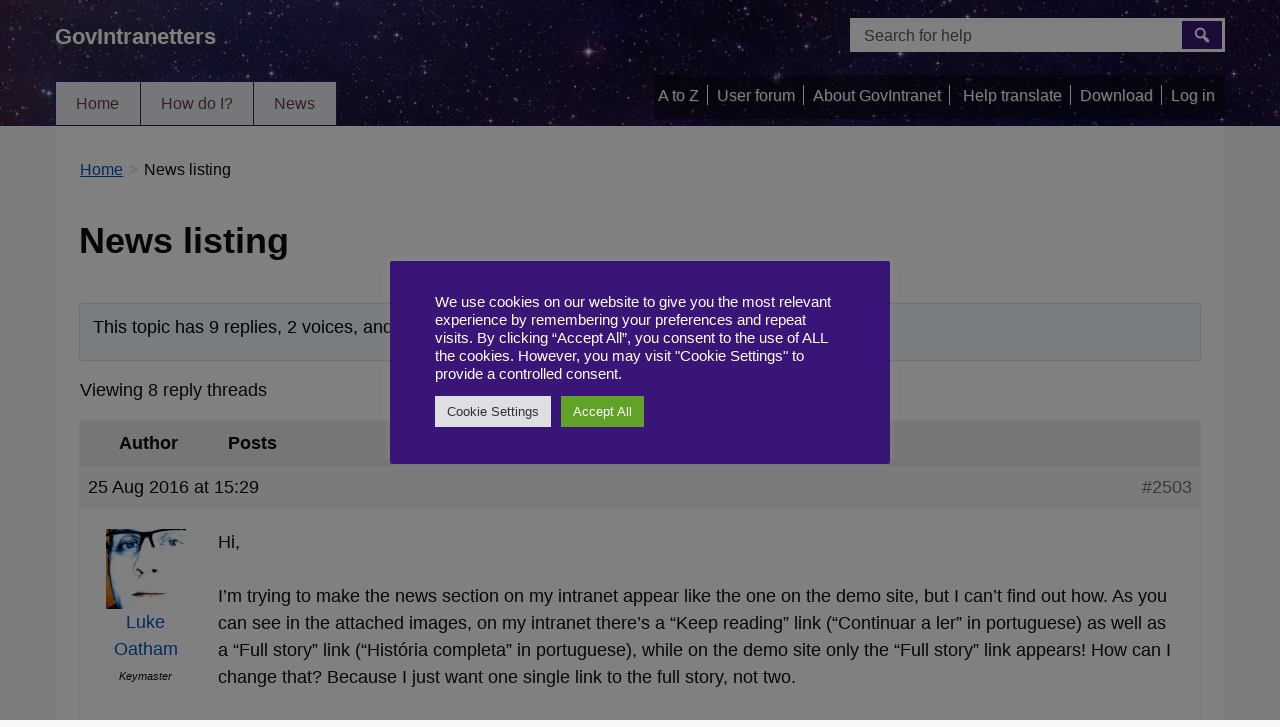

--- FILE ---
content_type: text/html; charset=UTF-8
request_url: https://help.govintra.net/topic/news-listing/
body_size: 18239
content:
<!DOCTYPE html>

<html lang="en-GB">
<head>
	<meta charset="UTF-8" />
    <meta http-equiv="X-UA-Compatible" content="IE=Edge" />
	<!--[if lt IE 9]>
	        <meta http-equiv="X-UA-Compatible" content="IE=EmulateIE8" />
	<![endif]-->
	<meta name="viewport" content="width=device-width, initial-scale=1.0" />
	<link rel="profile" href="https://gmpg.org/xfn/11" />
	<title>News listing	</title>
		<!--Google Analytics-->
	<!-- Matomo --><script>
var _paq = window._paq = window._paq || [];

_paq.push(['trackPageView']);
_paq.push(['enableLinkTracking']);
_paq.push(['alwaysUseSendBeacon']);
_paq.push(['setTrackerUrl', "\/\/help.govintra.net\/wp-content\/plugins\/matomo\/app\/matomo.php"]);
_paq.push(['setSiteId', '1']);
var d=document, g=d.createElement('script'), s=d.getElementsByTagName('script')[0];

g.type='text/javascript';
 g.async=true;
 g.src="\/\/help.govintra.net\/wp-content\/uploads\/matomo\/matomo.js";
 s.parentNode.insertBefore(g,s);

</script>
<!-- End Matomo Code -->
<noscript><p><img referrerpolicy="no-referrer-when-downgrade" src="//help.govintra.net/wp-content/plugins/matomo/app/matomo.php?idsite=1&rec=1" style="border:0;" alt="" /></p></noscript><link href="https://help.govintra.net/wp-content/themes/govintranet/css/bootstrap.min.css" rel="stylesheet">	<link rel="stylesheet" type="text/css" media="print" href="https://help.govintra.net/wp-content/themes/govintranet/print.css" />
	<!--[if lte IE 8]>
	<link rel="stylesheet" href="https://help.govintra.net/wp-content/themes/govintranet/css/ie8.css" type="text/css" media="screen" />
	<script type="text/javascript" src="https://help.govintra.net/wp-content/themes/govintranet/js/ie7/IE8.js"></script>
	<![endif]-->
	<!--[if lt IE 9]>
	<script type="text/javascript" src="https://help.govintra.net/wp-content/themes/govintranet/js/html5-shiv.js"></script>
	<script type="text/javascript" src="https://help.govintra.net/wp-content/themes/govintranet/js/respond.min.js"></script>
	<![endif]-->
	<meta name='robots' content='max-image-preview:large' />
	<style>img:is([sizes="auto" i], [sizes^="auto," i]) { contain-intrinsic-size: 3000px 1500px }</style>
	<link rel="alternate" type="application/rss+xml" title="GovIntranetters &raquo; Feed" href="https://help.govintra.net/feed/" />
<link rel="alternate" type="application/rss+xml" title="GovIntranetters &raquo; Comments Feed" href="https://help.govintra.net/comments/feed/" />
<script>
window._wpemojiSettings = {"baseUrl":"https:\/\/s.w.org\/images\/core\/emoji\/16.0.1\/72x72\/","ext":".png","svgUrl":"https:\/\/s.w.org\/images\/core\/emoji\/16.0.1\/svg\/","svgExt":".svg","source":{"concatemoji":"https:\/\/help.govintra.net\/wp-includes\/js\/wp-emoji-release.min.js?ver=6.8.3"}};
/*! This file is auto-generated */
!function(s,n){var o,i,e;function c(e){try{var t={supportTests:e,timestamp:(new Date).valueOf()};sessionStorage.setItem(o,JSON.stringify(t))}catch(e){}}function p(e,t,n){e.clearRect(0,0,e.canvas.width,e.canvas.height),e.fillText(t,0,0);var t=new Uint32Array(e.getImageData(0,0,e.canvas.width,e.canvas.height).data),a=(e.clearRect(0,0,e.canvas.width,e.canvas.height),e.fillText(n,0,0),new Uint32Array(e.getImageData(0,0,e.canvas.width,e.canvas.height).data));return t.every(function(e,t){return e===a[t]})}function u(e,t){e.clearRect(0,0,e.canvas.width,e.canvas.height),e.fillText(t,0,0);for(var n=e.getImageData(16,16,1,1),a=0;a<n.data.length;a++)if(0!==n.data[a])return!1;return!0}function f(e,t,n,a){switch(t){case"flag":return n(e,"\ud83c\udff3\ufe0f\u200d\u26a7\ufe0f","\ud83c\udff3\ufe0f\u200b\u26a7\ufe0f")?!1:!n(e,"\ud83c\udde8\ud83c\uddf6","\ud83c\udde8\u200b\ud83c\uddf6")&&!n(e,"\ud83c\udff4\udb40\udc67\udb40\udc62\udb40\udc65\udb40\udc6e\udb40\udc67\udb40\udc7f","\ud83c\udff4\u200b\udb40\udc67\u200b\udb40\udc62\u200b\udb40\udc65\u200b\udb40\udc6e\u200b\udb40\udc67\u200b\udb40\udc7f");case"emoji":return!a(e,"\ud83e\udedf")}return!1}function g(e,t,n,a){var r="undefined"!=typeof WorkerGlobalScope&&self instanceof WorkerGlobalScope?new OffscreenCanvas(300,150):s.createElement("canvas"),o=r.getContext("2d",{willReadFrequently:!0}),i=(o.textBaseline="top",o.font="600 32px Arial",{});return e.forEach(function(e){i[e]=t(o,e,n,a)}),i}function t(e){var t=s.createElement("script");t.src=e,t.defer=!0,s.head.appendChild(t)}"undefined"!=typeof Promise&&(o="wpEmojiSettingsSupports",i=["flag","emoji"],n.supports={everything:!0,everythingExceptFlag:!0},e=new Promise(function(e){s.addEventListener("DOMContentLoaded",e,{once:!0})}),new Promise(function(t){var n=function(){try{var e=JSON.parse(sessionStorage.getItem(o));if("object"==typeof e&&"number"==typeof e.timestamp&&(new Date).valueOf()<e.timestamp+604800&&"object"==typeof e.supportTests)return e.supportTests}catch(e){}return null}();if(!n){if("undefined"!=typeof Worker&&"undefined"!=typeof OffscreenCanvas&&"undefined"!=typeof URL&&URL.createObjectURL&&"undefined"!=typeof Blob)try{var e="postMessage("+g.toString()+"("+[JSON.stringify(i),f.toString(),p.toString(),u.toString()].join(",")+"));",a=new Blob([e],{type:"text/javascript"}),r=new Worker(URL.createObjectURL(a),{name:"wpTestEmojiSupports"});return void(r.onmessage=function(e){c(n=e.data),r.terminate(),t(n)})}catch(e){}c(n=g(i,f,p,u))}t(n)}).then(function(e){for(var t in e)n.supports[t]=e[t],n.supports.everything=n.supports.everything&&n.supports[t],"flag"!==t&&(n.supports.everythingExceptFlag=n.supports.everythingExceptFlag&&n.supports[t]);n.supports.everythingExceptFlag=n.supports.everythingExceptFlag&&!n.supports.flag,n.DOMReady=!1,n.readyCallback=function(){n.DOMReady=!0}}).then(function(){return e}).then(function(){var e;n.supports.everything||(n.readyCallback(),(e=n.source||{}).concatemoji?t(e.concatemoji):e.wpemoji&&e.twemoji&&(t(e.twemoji),t(e.wpemoji)))}))}((window,document),window._wpemojiSettings);
</script>
<link rel='stylesheet' id='prettyphoto-css' href='https://help.govintra.net/wp-content/plugins/prettyphoto-media/css/prettyPhoto.css?ver=3.1.4' media='screen' />
<style id='wp-emoji-styles-inline-css'>

	img.wp-smiley, img.emoji {
		display: inline !important;
		border: none !important;
		box-shadow: none !important;
		height: 1em !important;
		width: 1em !important;
		margin: 0 0.07em !important;
		vertical-align: -0.1em !important;
		background: none !important;
		padding: 0 !important;
	}
</style>
<link rel='stylesheet' id='wp-block-library-css' href='https://help.govintra.net/wp-includes/css/dist/block-library/style.min.css?ver=6.8.3' media='all' />
<style id='classic-theme-styles-inline-css'>
/*! This file is auto-generated */
.wp-block-button__link{color:#fff;background-color:#32373c;border-radius:9999px;box-shadow:none;text-decoration:none;padding:calc(.667em + 2px) calc(1.333em + 2px);font-size:1.125em}.wp-block-file__button{background:#32373c;color:#fff;text-decoration:none}
</style>
<style id='global-styles-inline-css'>
:root{--wp--preset--aspect-ratio--square: 1;--wp--preset--aspect-ratio--4-3: 4/3;--wp--preset--aspect-ratio--3-4: 3/4;--wp--preset--aspect-ratio--3-2: 3/2;--wp--preset--aspect-ratio--2-3: 2/3;--wp--preset--aspect-ratio--16-9: 16/9;--wp--preset--aspect-ratio--9-16: 9/16;--wp--preset--color--black: #000000;--wp--preset--color--cyan-bluish-gray: #abb8c3;--wp--preset--color--white: #ffffff;--wp--preset--color--pale-pink: #f78da7;--wp--preset--color--vivid-red: #cf2e2e;--wp--preset--color--luminous-vivid-orange: #ff6900;--wp--preset--color--luminous-vivid-amber: #fcb900;--wp--preset--color--light-green-cyan: #7bdcb5;--wp--preset--color--vivid-green-cyan: #00d084;--wp--preset--color--pale-cyan-blue: #8ed1fc;--wp--preset--color--vivid-cyan-blue: #0693e3;--wp--preset--color--vivid-purple: #9b51e0;--wp--preset--gradient--vivid-cyan-blue-to-vivid-purple: linear-gradient(135deg,rgba(6,147,227,1) 0%,rgb(155,81,224) 100%);--wp--preset--gradient--light-green-cyan-to-vivid-green-cyan: linear-gradient(135deg,rgb(122,220,180) 0%,rgb(0,208,130) 100%);--wp--preset--gradient--luminous-vivid-amber-to-luminous-vivid-orange: linear-gradient(135deg,rgba(252,185,0,1) 0%,rgba(255,105,0,1) 100%);--wp--preset--gradient--luminous-vivid-orange-to-vivid-red: linear-gradient(135deg,rgba(255,105,0,1) 0%,rgb(207,46,46) 100%);--wp--preset--gradient--very-light-gray-to-cyan-bluish-gray: linear-gradient(135deg,rgb(238,238,238) 0%,rgb(169,184,195) 100%);--wp--preset--gradient--cool-to-warm-spectrum: linear-gradient(135deg,rgb(74,234,220) 0%,rgb(151,120,209) 20%,rgb(207,42,186) 40%,rgb(238,44,130) 60%,rgb(251,105,98) 80%,rgb(254,248,76) 100%);--wp--preset--gradient--blush-light-purple: linear-gradient(135deg,rgb(255,206,236) 0%,rgb(152,150,240) 100%);--wp--preset--gradient--blush-bordeaux: linear-gradient(135deg,rgb(254,205,165) 0%,rgb(254,45,45) 50%,rgb(107,0,62) 100%);--wp--preset--gradient--luminous-dusk: linear-gradient(135deg,rgb(255,203,112) 0%,rgb(199,81,192) 50%,rgb(65,88,208) 100%);--wp--preset--gradient--pale-ocean: linear-gradient(135deg,rgb(255,245,203) 0%,rgb(182,227,212) 50%,rgb(51,167,181) 100%);--wp--preset--gradient--electric-grass: linear-gradient(135deg,rgb(202,248,128) 0%,rgb(113,206,126) 100%);--wp--preset--gradient--midnight: linear-gradient(135deg,rgb(2,3,129) 0%,rgb(40,116,252) 100%);--wp--preset--font-size--small: 13px;--wp--preset--font-size--medium: 20px;--wp--preset--font-size--large: 36px;--wp--preset--font-size--x-large: 42px;--wp--preset--spacing--20: 0.44rem;--wp--preset--spacing--30: 0.67rem;--wp--preset--spacing--40: 1rem;--wp--preset--spacing--50: 1.5rem;--wp--preset--spacing--60: 2.25rem;--wp--preset--spacing--70: 3.38rem;--wp--preset--spacing--80: 5.06rem;--wp--preset--shadow--natural: 6px 6px 9px rgba(0, 0, 0, 0.2);--wp--preset--shadow--deep: 12px 12px 50px rgba(0, 0, 0, 0.4);--wp--preset--shadow--sharp: 6px 6px 0px rgba(0, 0, 0, 0.2);--wp--preset--shadow--outlined: 6px 6px 0px -3px rgba(255, 255, 255, 1), 6px 6px rgba(0, 0, 0, 1);--wp--preset--shadow--crisp: 6px 6px 0px rgba(0, 0, 0, 1);}:where(.is-layout-flex){gap: 0.5em;}:where(.is-layout-grid){gap: 0.5em;}body .is-layout-flex{display: flex;}.is-layout-flex{flex-wrap: wrap;align-items: center;}.is-layout-flex > :is(*, div){margin: 0;}body .is-layout-grid{display: grid;}.is-layout-grid > :is(*, div){margin: 0;}:where(.wp-block-columns.is-layout-flex){gap: 2em;}:where(.wp-block-columns.is-layout-grid){gap: 2em;}:where(.wp-block-post-template.is-layout-flex){gap: 1.25em;}:where(.wp-block-post-template.is-layout-grid){gap: 1.25em;}.has-black-color{color: var(--wp--preset--color--black) !important;}.has-cyan-bluish-gray-color{color: var(--wp--preset--color--cyan-bluish-gray) !important;}.has-white-color{color: var(--wp--preset--color--white) !important;}.has-pale-pink-color{color: var(--wp--preset--color--pale-pink) !important;}.has-vivid-red-color{color: var(--wp--preset--color--vivid-red) !important;}.has-luminous-vivid-orange-color{color: var(--wp--preset--color--luminous-vivid-orange) !important;}.has-luminous-vivid-amber-color{color: var(--wp--preset--color--luminous-vivid-amber) !important;}.has-light-green-cyan-color{color: var(--wp--preset--color--light-green-cyan) !important;}.has-vivid-green-cyan-color{color: var(--wp--preset--color--vivid-green-cyan) !important;}.has-pale-cyan-blue-color{color: var(--wp--preset--color--pale-cyan-blue) !important;}.has-vivid-cyan-blue-color{color: var(--wp--preset--color--vivid-cyan-blue) !important;}.has-vivid-purple-color{color: var(--wp--preset--color--vivid-purple) !important;}.has-black-background-color{background-color: var(--wp--preset--color--black) !important;}.has-cyan-bluish-gray-background-color{background-color: var(--wp--preset--color--cyan-bluish-gray) !important;}.has-white-background-color{background-color: var(--wp--preset--color--white) !important;}.has-pale-pink-background-color{background-color: var(--wp--preset--color--pale-pink) !important;}.has-vivid-red-background-color{background-color: var(--wp--preset--color--vivid-red) !important;}.has-luminous-vivid-orange-background-color{background-color: var(--wp--preset--color--luminous-vivid-orange) !important;}.has-luminous-vivid-amber-background-color{background-color: var(--wp--preset--color--luminous-vivid-amber) !important;}.has-light-green-cyan-background-color{background-color: var(--wp--preset--color--light-green-cyan) !important;}.has-vivid-green-cyan-background-color{background-color: var(--wp--preset--color--vivid-green-cyan) !important;}.has-pale-cyan-blue-background-color{background-color: var(--wp--preset--color--pale-cyan-blue) !important;}.has-vivid-cyan-blue-background-color{background-color: var(--wp--preset--color--vivid-cyan-blue) !important;}.has-vivid-purple-background-color{background-color: var(--wp--preset--color--vivid-purple) !important;}.has-black-border-color{border-color: var(--wp--preset--color--black) !important;}.has-cyan-bluish-gray-border-color{border-color: var(--wp--preset--color--cyan-bluish-gray) !important;}.has-white-border-color{border-color: var(--wp--preset--color--white) !important;}.has-pale-pink-border-color{border-color: var(--wp--preset--color--pale-pink) !important;}.has-vivid-red-border-color{border-color: var(--wp--preset--color--vivid-red) !important;}.has-luminous-vivid-orange-border-color{border-color: var(--wp--preset--color--luminous-vivid-orange) !important;}.has-luminous-vivid-amber-border-color{border-color: var(--wp--preset--color--luminous-vivid-amber) !important;}.has-light-green-cyan-border-color{border-color: var(--wp--preset--color--light-green-cyan) !important;}.has-vivid-green-cyan-border-color{border-color: var(--wp--preset--color--vivid-green-cyan) !important;}.has-pale-cyan-blue-border-color{border-color: var(--wp--preset--color--pale-cyan-blue) !important;}.has-vivid-cyan-blue-border-color{border-color: var(--wp--preset--color--vivid-cyan-blue) !important;}.has-vivid-purple-border-color{border-color: var(--wp--preset--color--vivid-purple) !important;}.has-vivid-cyan-blue-to-vivid-purple-gradient-background{background: var(--wp--preset--gradient--vivid-cyan-blue-to-vivid-purple) !important;}.has-light-green-cyan-to-vivid-green-cyan-gradient-background{background: var(--wp--preset--gradient--light-green-cyan-to-vivid-green-cyan) !important;}.has-luminous-vivid-amber-to-luminous-vivid-orange-gradient-background{background: var(--wp--preset--gradient--luminous-vivid-amber-to-luminous-vivid-orange) !important;}.has-luminous-vivid-orange-to-vivid-red-gradient-background{background: var(--wp--preset--gradient--luminous-vivid-orange-to-vivid-red) !important;}.has-very-light-gray-to-cyan-bluish-gray-gradient-background{background: var(--wp--preset--gradient--very-light-gray-to-cyan-bluish-gray) !important;}.has-cool-to-warm-spectrum-gradient-background{background: var(--wp--preset--gradient--cool-to-warm-spectrum) !important;}.has-blush-light-purple-gradient-background{background: var(--wp--preset--gradient--blush-light-purple) !important;}.has-blush-bordeaux-gradient-background{background: var(--wp--preset--gradient--blush-bordeaux) !important;}.has-luminous-dusk-gradient-background{background: var(--wp--preset--gradient--luminous-dusk) !important;}.has-pale-ocean-gradient-background{background: var(--wp--preset--gradient--pale-ocean) !important;}.has-electric-grass-gradient-background{background: var(--wp--preset--gradient--electric-grass) !important;}.has-midnight-gradient-background{background: var(--wp--preset--gradient--midnight) !important;}.has-small-font-size{font-size: var(--wp--preset--font-size--small) !important;}.has-medium-font-size{font-size: var(--wp--preset--font-size--medium) !important;}.has-large-font-size{font-size: var(--wp--preset--font-size--large) !important;}.has-x-large-font-size{font-size: var(--wp--preset--font-size--x-large) !important;}
:where(.wp-block-post-template.is-layout-flex){gap: 1.25em;}:where(.wp-block-post-template.is-layout-grid){gap: 1.25em;}
:where(.wp-block-columns.is-layout-flex){gap: 2em;}:where(.wp-block-columns.is-layout-grid){gap: 2em;}
:root :where(.wp-block-pullquote){font-size: 1.5em;line-height: 1.6;}
</style>
<link rel='stylesheet' id='bbp-default-css' href='https://help.govintra.net/wp-content/plugins/bbpress/templates/default/css/bbpress.min.css?ver=2.6.13' media='all' />
<link rel='stylesheet' id='cookie-law-info-css' href='https://help.govintra.net/wp-content/plugins/cookie-law-info/legacy/public/css/cookie-law-info-public.css?ver=3.2.8' media='all' />
<link rel='stylesheet' id='cookie-law-info-gdpr-css' href='https://help.govintra.net/wp-content/plugins/cookie-law-info/legacy/public/css/cookie-law-info-gdpr.css?ver=3.2.8' media='all' />
<link rel='stylesheet' id='SearchAutocomplete-theme-css' href='https://help.govintra.net/wp-content/plugins/ht-search-autocomplete/css/redmond/jquery-ui-1.9.2.custom.css?ver=1.9.2' media='all' />
<link rel='stylesheet' id='govintranet-css-css' href='https://help.govintra.net/wp-content/themes/govintranet/style.css?ver=6.8.3' media='all' />
<link rel='stylesheet' id='dashicons-css' href='https://help.govintra.net/wp-includes/css/dashicons.min.css?ver=6.8.3' media='all' />
<link rel='stylesheet' id='gdatt-attachments-css' href='https://help.govintra.net/wp-content/plugins/gd-bbpress-attachments/css/front.min.css?ver=4.7.3_b2580_free' media='all' />
<link rel='stylesheet' id='wp-pagenavi-css' href='https://help.govintra.net/wp-content/plugins/wp-pagenavi/pagenavi-css.css?ver=2.70' media='all' />
<link rel='stylesheet' id='tablepress-default-css' href='https://help.govintra.net/wp-content/plugins/tablepress/css/build/default.css?ver=3.0.1' media='all' />
<link rel='stylesheet' id='govintranet_vacancy_styles-css' href='https://help.govintra.net/wp-content/plugins/ht-vacancy-listing/ht_vacancy_listing.css?ver=6.8.3' media='all' />
<style id='govintranet_vacancy_styles-inline-css'>

	.vacancybox .vacancy-dow {
		background: #391577;
		color: #ffffff;
		font-size: 16px;
	}
	.vacancybox { 
		width: 3.5em; 
		border: 3px solid #391577;
		text-align: center;
		border-radius: 3px;
		background: #fff;
		box-shadow: 0 2px 3px rgba(0,0,0,.2);
	}
	.vacancybox .vacancy-month {
		color: #391577;
		text-transform: uppercase;
		font-weight: 800;
		font-size: 18px;
		line-height: 20px;
	}
    
</style>
<link rel='stylesheet' id='intraverts-css' href='https://help.govintra.net/wp-content/themes/govintranet/inc/widgets/intraverts/css/intraverts.css?ver=6.8.3' media='all' />
<style id='intraverts-inline-css'>

	.ht_intraverts .widget-box a img { margin-top: -9px; } /* border height + 2 */
	.ht_intraverts .filter_results_skip { margin-top: -7px; } /* border height */
	
</style>
<script src="https://help.govintra.net/wp-includes/js/jquery/jquery.min.js?ver=3.7.1" id="jquery-core-js"></script>
<script src="https://help.govintra.net/wp-includes/js/jquery/jquery-migrate.min.js?ver=3.4.1" id="jquery-migrate-js"></script>
<script src="https://help.govintra.net/wp-includes/js/wp-embed.min.js?ver=6.8.3" id="wp-embed-js" defer data-wp-strategy="defer"></script>
<script id="cookie-law-info-js-extra">
var Cli_Data = {"nn_cookie_ids":["","",""],"cookielist":[],"non_necessary_cookies":{"analytics":["","",""]},"ccpaEnabled":"","ccpaRegionBased":"","ccpaBarEnabled":"","strictlyEnabled":["necessary","obligatoire"],"ccpaType":"gdpr","js_blocking":"1","custom_integration":"","triggerDomRefresh":"","secure_cookies":""};
var cli_cookiebar_settings = {"animate_speed_hide":"500","animate_speed_show":"500","background":"#391577","border":"#b1a6a6c2","border_on":"","button_1_button_colour":"#61a229","button_1_button_hover":"#4e8221","button_1_link_colour":"#fff","button_1_as_button":"1","button_1_new_win":"","button_2_button_colour":"#333","button_2_button_hover":"#292929","button_2_link_colour":"#444","button_2_as_button":"","button_2_hidebar":"","button_3_button_colour":"#dedfe0","button_3_button_hover":"#b2b2b3","button_3_link_colour":"#333333","button_3_as_button":"1","button_3_new_win":"","button_4_button_colour":"#dedfe0","button_4_button_hover":"#b2b2b3","button_4_link_colour":"#333333","button_4_as_button":"1","button_7_button_colour":"#61a229","button_7_button_hover":"#4e8221","button_7_link_colour":"#fff","button_7_as_button":"1","button_7_new_win":"","font_family":"inherit","header_fix":"","notify_animate_hide":"1","notify_animate_show":"","notify_div_id":"#cookie-law-info-bar","notify_position_horizontal":"right","notify_position_vertical":"bottom","scroll_close":"","scroll_close_reload":"","accept_close_reload":"","reject_close_reload":"","showagain_tab":"1","showagain_background":"#fff","showagain_border":"#000","showagain_div_id":"#cookie-law-info-again","showagain_x_position":"100px","text":"#ffffff","show_once_yn":"","show_once":"10000","logging_on":"","as_popup":"","popup_overlay":"1","bar_heading_text":"","cookie_bar_as":"popup","popup_showagain_position":"bottom-right","widget_position":"left"};
var log_object = {"ajax_url":"https:\/\/help.govintra.net\/wp-admin\/admin-ajax.php"};
</script>
<script src="https://help.govintra.net/wp-content/plugins/cookie-law-info/legacy/public/js/cookie-law-info-public.js?ver=3.2.8" id="cookie-law-info-js"></script>
<link rel="https://api.w.org/" href="https://help.govintra.net/wp-json/" /><link rel="EditURI" type="application/rsd+xml" title="RSD" href="https://help.govintra.net/xmlrpc.php?rsd" />
<meta name="generator" content="WordPress 6.8.3" />
<link rel="canonical" href="https://help.govintra.net/topic/news-listing/" />
<link rel='shortlink' href='https://help.govintra.net/?p=2503' />
<link rel="alternate" title="oEmbed (JSON)" type="application/json+oembed" href="https://help.govintra.net/wp-json/oembed/1.0/embed?url=https%3A%2F%2Fhelp.govintra.net%2Ftopic%2Fnews-listing%2F" />
<link rel="alternate" title="oEmbed (XML)" type="text/xml+oembed" href="https://help.govintra.net/wp-json/oembed/1.0/embed?url=https%3A%2F%2Fhelp.govintra.net%2Ftopic%2Fnews-listing%2F&#038;format=xml" />
<!-- Global site tag (gtag.js) - Google Analytics -->
<script type="text/plain" data-cli-class="cli-blocker-script"  data-cli-script-type="analytics" data-cli-block="true"  data-cli-element-position="head" async src="https://www.googletagmanager.com/gtag/js?id=G-BYSCBZ6EG9"></script>
<script type="text/plain" data-cli-class="cli-blocker-script"  data-cli-script-type="analytics" data-cli-block="true"  data-cli-element-position="head">
  window.dataLayer = window.dataLayer || [];
  function gtag(){dataLayer.push(arguments);}
  gtag('js', new Date());

  gtag('config', 'G-BYSCBZ6EG9');
</script>	<style type="text/css" id="custom-theme-colors">
		a,a .listglyph{color:#0054ba;}a:visited.btn.btn-primary,a:link.btn.btn-primary{color:#ffffff;}a:visited,a:visited .listglyph{color:#7303aa;}article a{border-bottom:2px solid #0054ba;}@media only screen and (max-width: 767px){#masthead{background:#391577!important;color:#ffffff;padding:0 1em;}#primarynav ul li a{background:#391577;color:#ffffff;}#primarynav ul li a:hover{color:#391577!important;background:#ffffff;}}.btn-primary,.btn-primary a{background:#391577;border:1px solid #391577;color:#ffffff;}.btn-primary a:hover{background:#391577;}#utilitybar ul#menu-utilities li{border-right:1px solid #ffffff;}#topstrip a{color:#ffffff;}#utilitybar ul#menu-utilities li a,#menu-utilities{color:#ffffff;}#footerwrapper{border-top:7px solid #391577;}.page-template-page-about-php .category-block h2{border-top:7px solid #391577;padding: 0.6em 0;}.h3border{border-bottom:3px solid #391577;}#content .widget-box{padding:.1em 0 .7em 0;font-size:0.9em;background:#fff;border-top:7px solid #391577;margin-top:0.7em;}#content #sidebar .news-update-container .widget-box{padding:0;font-size:inherit;background:none;border-top:0;margin-top:0;}.home.page .category-block h3,.page-template-page-how-do-i .category-block h3,.page-template-page-how-do-i-alt-classic .category-block h3,.page-template-page-how-do-i-alt .category-block h3{border-top:7px solid #391577;border-bottom:none;padding-top:16px;margin-top:16px;}.site-title{padding-top:1.3em;}#primarynav ul li{border-bottom:1px solid #391577;border-top:1px solid #391577;border-right:1px solid #391577;}#primarynav ul li:last-child{border-right:1px solid #391577;}#primarynav ul li:first-child{border-left: 1px solid #391577;}#searchformdiv button:hover{background: #391577;color:#ffffff;}a.wptag{color:#ffffff;background:#391577;}#sidebar .wptag.active{border-right:7px solid #391577;border-left:0;}button.btn.t32,a.btn.t32{color:#ffffff;background:#556600;border:1px solid #556600;}.cattagbutton a.btn.t32,a.btn.t32{color:#ffffff;background:#556600;border-bottom: 3px solid #000;border-radius:3px;}.cattagbutton a:hover.btn.t32,a.btn.t32{color:#ffffff;background:#556600;border-bottom:3px solid #000;border-radius:3px;}.category-block .t32,.category-block .t32 a{color:#ffffff;background:#556600;border:1px solid #556600;width:100%;padding:0.5em;}button:hover.btn.t32,a:hover.btn.t32{color:white;opacity:0.8;border:1px solid #556600;}a.t32{color:#ffffff;background:#556600;}a.t32 a{color:#ffffff!important;}.brd32{border-left:1.2em solid #556600;}.hr32{border-bottom:1px solid #556600;}.h1_32{border-bottom:7px solid #556600;margin-bottom:0.4em;padding-bottom:0.3em;}.b32{border-left:20px solid #556600;}.dashicons.dashicons-category.gb32{color:#556600;}.gb32{color:#556600;}a:visited.wptag.t32{color:#ffffff;}button.btn.t31,a.btn.t31{color:#ffffff;background:#5733aa;border:1px solid #5733aa;}.cattagbutton a.btn.t31,a.btn.t31{color:#ffffff;background:#5733aa;border-bottom: 3px solid #000;border-radius:3px;}.cattagbutton a:hover.btn.t31,a.btn.t31{color:#ffffff;background:#5733aa;border-bottom:3px solid #000;border-radius:3px;}.category-block .t31,.category-block .t31 a{color:#ffffff;background:#5733aa;border:1px solid #5733aa;width:100%;padding:0.5em;}button:hover.btn.t31,a:hover.btn.t31{color:white;opacity:0.8;border:1px solid #5733aa;}a.t31{color:#ffffff;background:#5733aa;}a.t31 a{color:#ffffff!important;}.brd31{border-left:1.2em solid #5733aa;}.hr31{border-bottom:1px solid #5733aa;}.h1_31{border-bottom:7px solid #5733aa;margin-bottom:0.4em;padding-bottom:0.3em;}.b31{border-left:20px solid #5733aa;}.dashicons.dashicons-category.gb31{color:#5733aa;}.gb31{color:#5733aa;}a:visited.wptag.t31{color:#ffffff;}button.btn.t18,a.btn.t18{color:#ffffff;background:#175e5e;border:1px solid #175e5e;}.cattagbutton a.btn.t18,a.btn.t18{color:#ffffff;background:#175e5e;border-bottom: 3px solid #000;border-radius:3px;}.cattagbutton a:hover.btn.t18,a.btn.t18{color:#ffffff;background:#175e5e;border-bottom:3px solid #000;border-radius:3px;}.category-block .t18,.category-block .t18 a{color:#ffffff;background:#175e5e;border:1px solid #175e5e;width:100%;padding:0.5em;}button:hover.btn.t18,a:hover.btn.t18{color:white;opacity:0.8;border:1px solid #175e5e;}a.t18{color:#ffffff;background:#175e5e;}a.t18 a{color:#ffffff!important;}.brd18{border-left:1.2em solid #175e5e;}.hr18{border-bottom:1px solid #175e5e;}.h1_18{border-bottom:7px solid #175e5e;margin-bottom:0.4em;padding-bottom:0.3em;}.b18{border-left:20px solid #175e5e;}.dashicons.dashicons-category.gb18{color:#175e5e;}.gb18{color:#175e5e;}a:visited.wptag.t18{color:#ffffff;}button.btn.t197,a.btn.t197{color:#ffffff;background:#690e84;border:1px solid #690e84;}.cattagbutton a.btn.t197,a.btn.t197{color:#ffffff;background:#690e84;border-bottom: 3px solid #000;border-radius:3px;}.cattagbutton a:hover.btn.t197,a.btn.t197{color:#ffffff;background:#690e84;border-bottom:3px solid #000;border-radius:3px;}.category-block .t197,.category-block .t197 a{color:#ffffff;background:#690e84;border:1px solid #690e84;width:100%;padding:0.5em;}button:hover.btn.t197,a:hover.btn.t197{color:white;opacity:0.8;border:1px solid #690e84;}a.t197{color:#ffffff;background:#690e84;}a.t197 a{color:#ffffff!important;}.brd197{border-left:1.2em solid #690e84;}.hr197{border-bottom:1px solid #690e84;}.h1_197{border-bottom:7px solid #690e84;margin-bottom:0.4em;padding-bottom:0.3em;}.b197{border-left:20px solid #690e84;}.dashicons.dashicons-category.gb197{color:#690e84;}.gb197{color:#690e84;}a:visited.wptag.t197{color:#ffffff;}button.btn.t17,a.btn.t17{color:#ffffff;background:#ad3595;border:1px solid #ad3595;}.cattagbutton a.btn.t17,a.btn.t17{color:#ffffff;background:#ad3595;border-bottom: 3px solid #000;border-radius:3px;}.cattagbutton a:hover.btn.t17,a.btn.t17{color:#ffffff;background:#ad3595;border-bottom:3px solid #000;border-radius:3px;}.category-block .t17,.category-block .t17 a{color:#ffffff;background:#ad3595;border:1px solid #ad3595;width:100%;padding:0.5em;}button:hover.btn.t17,a:hover.btn.t17{color:white;opacity:0.8;border:1px solid #ad3595;}a.t17{color:#ffffff;background:#ad3595;}a.t17 a{color:#ffffff!important;}.brd17{border-left:1.2em solid #ad3595;}.hr17{border-bottom:1px solid #ad3595;}.h1_17{border-bottom:7px solid #ad3595;margin-bottom:0.4em;padding-bottom:0.3em;}.b17{border-left:20px solid #ad3595;}.dashicons.dashicons-category.gb17{color:#ad3595;}.gb17{color:#ad3595;}a:visited.wptag.t17{color:#ffffff;}button.btn.t28,a.btn.t28{color:#ffffff;background:#184149;border:1px solid #184149;}.cattagbutton a.btn.t28,a.btn.t28{color:#ffffff;background:#184149;border-bottom: 3px solid #000;border-radius:3px;}.cattagbutton a:hover.btn.t28,a.btn.t28{color:#ffffff;background:#184149;border-bottom:3px solid #000;border-radius:3px;}.category-block .t28,.category-block .t28 a{color:#ffffff;background:#184149;border:1px solid #184149;width:100%;padding:0.5em;}button:hover.btn.t28,a:hover.btn.t28{color:white;opacity:0.8;border:1px solid #184149;}a.t28{color:#ffffff;background:#184149;}a.t28 a{color:#ffffff!important;}.brd28{border-left:1.2em solid #184149;}.hr28{border-bottom:1px solid #184149;}.h1_28{border-bottom:7px solid #184149;margin-bottom:0.4em;padding-bottom:0.3em;}.b28{border-left:20px solid #184149;}.dashicons.dashicons-category.gb28{color:#184149;}.gb28{color:#184149;}a:visited.wptag.t28{color:#ffffff;}button.btn.t29,a.btn.t29{color:#ffffff;background:#c11f1f;border:1px solid #c11f1f;}.cattagbutton a.btn.t29,a.btn.t29{color:#ffffff;background:#c11f1f;border-bottom: 3px solid #000;border-radius:3px;}.cattagbutton a:hover.btn.t29,a.btn.t29{color:#ffffff;background:#c11f1f;border-bottom:3px solid #000;border-radius:3px;}.category-block .t29,.category-block .t29 a{color:#ffffff;background:#c11f1f;border:1px solid #c11f1f;width:100%;padding:0.5em;}button:hover.btn.t29,a:hover.btn.t29{color:white;opacity:0.8;border:1px solid #c11f1f;}a.t29{color:#ffffff;background:#c11f1f;}a.t29 a{color:#ffffff!important;}.brd29{border-left:1.2em solid #c11f1f;}.hr29{border-bottom:1px solid #c11f1f;}.h1_29{border-bottom:7px solid #c11f1f;margin-bottom:0.4em;padding-bottom:0.3em;}.b29{border-left:20px solid #c11f1f;}.dashicons.dashicons-category.gb29{color:#c11f1f;}.gb29{color:#c11f1f;}a:visited.wptag.t29{color:#ffffff;}button.btn.t7,a.btn.t7{color:#ffffff;background:#1e73be;border:1px solid #1e73be;}.cattagbutton a.btn.t7,a.btn.t7{color:#ffffff;background:#1e73be;border-bottom: 3px solid #000;border-radius:3px;}.cattagbutton a:hover.btn.t7,a.btn.t7{color:#ffffff;background:#1e73be;border-bottom:3px solid #000;border-radius:3px;}.category-block .t7,.category-block .t7 a{color:#ffffff;background:#1e73be;border:1px solid #1e73be;width:100%;padding:0.5em;}button:hover.btn.t7,a:hover.btn.t7{color:white;opacity:0.8;border:1px solid #1e73be;}a.t7{color:#ffffff;background:#1e73be;}a.t7 a{color:#ffffff!important;}.brd7{border-left:1.2em solid #1e73be;}.hr7{border-bottom:1px solid #1e73be;}.h1_7{border-bottom:7px solid #1e73be;margin-bottom:0.4em;padding-bottom:0.3em;}.b7{border-left:20px solid #1e73be;}.dashicons.dashicons-category.gb7{color:#1e73be;}.gb7{color:#1e73be;}a:visited.wptag.t7{color:#ffffff;}button.btn.t115,a.btn.t115{color:#ffffff;background:#870028;border:1px solid #870028;}.cattagbutton a.btn.t115,a.btn.t115{color:#ffffff;background:#870028;border-bottom: 3px solid #000;border-radius:3px;}.cattagbutton a:hover.btn.t115,a.btn.t115{color:#ffffff;background:#870028;border-bottom:3px solid #000;border-radius:3px;}.category-block .t115,.category-block .t115 a{color:#ffffff;background:#870028;border:1px solid #870028;width:100%;padding:0.5em;}button:hover.btn.t115,a:hover.btn.t115{color:white;opacity:0.8;border:1px solid #870028;}a.t115{color:#ffffff;background:#870028;}a.t115 a{color:#ffffff!important;}.brd115{border-left:1.2em solid #870028;}.hr115{border-bottom:1px solid #870028;}.h1_115{border-bottom:7px solid #870028;margin-bottom:0.4em;padding-bottom:0.3em;}.b115{border-left:20px solid #870028;}.dashicons.dashicons-category.gb115{color:#870028;}.gb115{color:#870028;}a:visited.wptag.t115{color:#ffffff;}button.btn.t6,a.btn.t6{color:#f9f9f9;background:#0049a8;border:1px solid #0049a8;}.cattagbutton a.btn.t6,a.btn.t6{color:#f9f9f9;background:#0049a8;border-bottom: 3px solid #000;border-radius:3px;}.cattagbutton a:hover.btn.t6,a.btn.t6{color:#f9f9f9;background:#0049a8;border-bottom:3px solid #000;border-radius:3px;}.category-block .t6,.category-block .t6 a{color:#f9f9f9;background:#0049a8;border:1px solid #0049a8;width:100%;padding:0.5em;}button:hover.btn.t6,a:hover.btn.t6{color:white;opacity:0.8;border:1px solid #0049a8;}a.t6{color:#f9f9f9;background:#0049a8;}a.t6 a{color:#f9f9f9!important;}.brd6{border-left:1.2em solid #0049a8;}.hr6{border-bottom:1px solid #0049a8;}.h1_6{border-bottom:7px solid #0049a8;margin-bottom:0.4em;padding-bottom:0.3em;}.b6{border-left:20px solid #0049a8;}.dashicons.dashicons-category.gb6{color:#0049a8;}.gb6{color:#0049a8;}a:visited.wptag.t6{color:#f9f9f9;}button.btn.t30,a.btn.t30{color:#ffffff;background:#000e47;border:1px solid #000e47;}.cattagbutton a.btn.t30,a.btn.t30{color:#ffffff;background:#000e47;border-bottom: 3px solid #000;border-radius:3px;}.cattagbutton a:hover.btn.t30,a.btn.t30{color:#ffffff;background:#000e47;border-bottom:3px solid #000;border-radius:3px;}.category-block .t30,.category-block .t30 a{color:#ffffff;background:#000e47;border:1px solid #000e47;width:100%;padding:0.5em;}button:hover.btn.t30,a:hover.btn.t30{color:white;opacity:0.8;border:1px solid #000e47;}a.t30{color:#ffffff;background:#000e47;}a.t30 a{color:#ffffff!important;}.brd30{border-left:1.2em solid #000e47;}.hr30{border-bottom:1px solid #000e47;}.h1_30{border-bottom:7px solid #000e47;margin-bottom:0.4em;padding-bottom:0.3em;}.b30{border-left:20px solid #000e47;}.dashicons.dashicons-category.gb30{color:#000e47;}.gb30{color:#000e47;}a:visited.wptag.t30{color:#ffffff;}.cat_search_page{background:#391577;color:#ffffff;}.page-template-page-how-do-i-alt-classic .category.match-height{display: table;height:100px;width:100%;margin-bottom:1em;}.page-template-page-how-do-i-alt-classic .category.match-height a:hover{opacity:0.8;}.page-template-page-how-do-i-alt-classic select#cat{margin-bottom:1em;}.page-template-page-how-do-i-alt-classic .cat_search_page{display:inline-block;padding:1em;position:relative;height:auto;margin-bottom:0;}.page-template-page-how-do-i-alt-classic .cat_search_page select,.page-template-page-how-do-i-alt-classic .cat_search_page input,.page-template-page-how-do-i-alt-classic .cat_search_page button {margin-top: 0.5em;}.page-template-page-how-do-i-alt-classic .col-lg-3,.page-template-page-how-do-i-alt-classic .col-md-4,.page-template-page-how-do-i-alt-classic .col-sm-6{padding-left:1px; padding-right:1px;}.page-template-page-how-do-i-alt-classic .category.match-height{margin-bottom:2px;}.col-sm-12.catblock{background:whitesmoke;padding:20px;}#buddypress input[type=submit],#buddypress .button,body.bbpress .button,#loginform .button-primary,.bbp-user-edit input.button,body.forum.bbpress button,body.bbpress .mce-toolbar button i.mce-ico,body.bbpress .mce-toolbar .mce-ico,.bbp-search-form input.button,p.form-submit input.submit,body .gform_wrapper input.gform_button.button{background:#391577!important;border:2px solid #391577!important;color:#ffffff!important;}#buddypress input[type=submit]:hover,#buddypress .button:hover,body.bbpress .button:hover,#loginform .button-primary,.bbp-user-edit input.button:hover,body.forum.bbpress button:hover,.bbp-search-form input.button:hover,p.form-submit input.submit:hover,body .gform_wrapper input.gform_button.button:hover{border:2px solid #391577!important;}/* Cached by GovIntranet at 2025-11-17 01:23:34 */#topstrip{background:#391577 url(https://help.govintra.net/wp-content/uploads/2015/02/cropped-galaxy-wallpaper-desktop-2.jpg);color:#ffffff;}#utilitybar ul#menu-utilities li a,#menu-utilities,#crownlink{text-shadow:1px 1px #333;}	</style>
	<style type="text/css">.broken_link, a.broken_link {
	text-decoration: line-through;
}</style><style id="custom-background-css">
body.custom-background { background-color: #f7f7f7; }
</style>
			<style id="wp-custom-css">
			/*
You can add your own CSS here.

Click the help icon above to learn more.
*/

html :where(img.avatar-30) {
	height:30px;
	max-width:30px;
}

html :where(img.avatar-32) {
	height:32px;
	max-width:32px;
}

html :where(img.avatar-60) {
	height:60px;
	max-width:60px;
}

html :where(img.avatar-72) {
	height:72px;
	max-width:72px;
}

html :where(img.avatar-96) {
	height:96px;
	max-width:96px;	
}

html :where(img.avatar-150) {
	height:96px;
	max-width:96px;	
}

html :where(img.avatar-100) {
	height:100px;
	max-width:100px;	
}

#searchform label:hover{cursor:text}
.bbp-reply-content, #bbpress-forums ul.bbp-forums, #bbpress-forums ul.bbp-lead-topic, #bbpress-forums ul.bbp-replies, #bbpress-forums ul.bbp-search-results, #bbpress-forums ul.bbp-topics, #bbpress-forums .bbp-forum-info .bbp-forum-content, #bbpress-forums p.bbp-topic-meta { font-size: 1em;}

/* links */

article a {
	text-decoration:none;
	border-bottom:2px solid #428bca;
}

article a:active {
	text-decoration:none;
}

article a:focus {
	text-decoration:none;
}

article a:hover {
	text-decoration:none;
	border-bottom:3px solid #333a3b;
}

.pdfdocument,.xlsdocument,.docdocument,.pptdocument {
	border-bottom:none;
	margin:0;
	padding:0 0 1px 23px;
}


#utilitybar ul#menu-utilities li.loginout { margin-left: 0 !important;}
.ui-menu-item.ui-state-focus { border: none; background: #391577; color: #fff; font-weight: 200;}

.breadcrumbs a { text-decoration: none; }

.breadcrumbs { font-size: 0.9em;  }

.breadcrumbs a { text-decoration: underline; }

.breadcrumbs .separator { color: lightgrey; padding: 0 2px;}

.gallery-item {
float: left;
margin-right: 1em;
margin-bottom: 1em;
}

.zign2n h3 { color: white;}

ul.need li a { color: white;}

.zign2n {
border-top: 8px solid #710000 !important;
margin-top: 17px;
background: #ac0000;
}

body {
    font-size: 18px;
    font-weight: 400;
}
 
h1,h2,h3,h4,h5,h6 {
    font-weight: 600;
}
 
#crownlink a {
    font-weight: 600;
}

/*projects*/
.single.single-projects #menu-item-100 li {
	background: white;
	border-bottom: 1px solid #fff;
}

/*vacanies*/
.single.single-vacancies #menu-item-100 {
	background: white;
	border-bottom: 1px solid #fff;
}

/*about*/
.page.parent-page-id-72 #menu-item-100 li {
	background: white;
	border-bottom: 1px solid #fff;
}

/*how do i*/
.single.single-task #menu-item-98 {
	background: white;
	border-bottom: 1px solid #fff;
}

.page.page-id-80 #menu-item-98 {
	background: white;
	border-bottom: 1px solid #fff;
}

/*news*/
.single.single-news #menu-item-99 {
	background: white;
	border-bottom: 1px solid #fff;
}

.archive.date #menu-item-99 {
	background: white;
	border-bottom: 1px solid #fff;
}

/*forums*/
.topic.bbpress.single.single-topic #menu-item-728 {
text-decoration: underline;
}

.forum.bbpress.single.single-forum #menu-item-728 {
text-decoration: underline;
}

.reply.bbpress.single.single-reply #menu-item-728 {
text-decoration: underline;
}

.tax-atoz #utilitybar ul#menu-utilities li#menu-item-534 a {
	text-decoration: underline;
}

.title-xagithub { display: none; }

#utilitybar { background-color: rgba(0,0,0,0.45); padding: 7px 10px 0 0; }

#topstrip {
-webkit-background-size: cover;
  -moz-background-size: cover;
  -o-background-size: cover;
  background-size: cover;

}

ul.xagithub { margin: 0 -15px; }

		</style>
		</head>


<body class="topic bbpress bbp-no-js wp-singular topic-template-default single single-topic postid-2503 custom-background wp-theme-govintranet notparentpage">
	<div id="access">	
	  		<a href="#content" class='hiddentext' accesskey='s' tabindex="1">Skip to content</a>
		<a href="#primarynav" class='hiddentext' accesskey='2' tabindex="1">Skip to main menu</a>
		<a href="#utilitybar" class='hiddentext' accesskey='3' tabindex="1">Skip to utility menu</a>
		<a href="#feedback" class='hiddentext' accesskey='9' tabindex="1">Skip to feedback form</a>
	</div>
	<div id='topstrip'>
		<nav class="navbar navbar-inverse">
			<!-- Brand and toggle get grouped for better mobile display -->
			<div class="navbar-header">
			    <button type="button" class="navbar-toggle" data-toggle="collapse" data-target=".navbar-ex1-collapse">
			      <span class="sr-only">Toggle navigation</span>
			      <span class="icon-bar"></span>
			      <span class="icon-bar"></span>
			      <span class="icon-bar"></span>
			    </button>
			    <p><a class='navbar-brand visible-xs pull-left' href="https://help.govintra.net/" rel="home"><i class="glyphicon glyphicon-home" aria-hidden="true"></i> Home</a></p>
		  	</div>
			<!-- Collect the nav links, forms, and other content for toggling -->
			<div class="collapse navbar-collapse navbar-ex1-collapse">				
				<div class="row" id="masthead">	
					<div class="container">
						<a class="sr-only" href="#content">Skip to content</a>
						<div class="row">							
						<!--logo and name-->
							<div class="col-lg-8 col-md-7 col-sm-6 hidden-xs" id="crownlogo">
								<div id="crownlink">
																		<p class="site-title"><a href="https://help.govintra.net/" rel="home" accesskey="1">GovIntranetters</a></p>
								</div>
							</div>
						
						
						
							<!--search box-->
							<div id="headsearch" class="col-lg-4 col-md-5 col-sm-6 col-xs-12">
								<div id='searchformdiv'>
									<form class="form-horizontal" id="searchform" name="searchform" role="search" action="https://help.govintra.net/">
	  <div class="input-group">
		 <label for="s" class="placeholder">Search for help</label>
    	 <input type="text" class="form-control" name="s" id="s" accesskey="4" value="">
		 <span class="input-group-btn">
		<label for="searchbutton" class="sr-only">Search</label>	 
    	 		 		<button class="btn btn-primary" id="searchbutton" name="submit_search" type="submit"><span class="dashicons dashicons-search" aria-hidden="true"></span><span class="sr-only">Search</span></button>
			 		 	</span>
	</div><!-- /input-group -->
</form>								</div>
							</div>
							
						
						</div>
						<!--utility menu-->
						<div class="row">
							<div id="utilities" class="pull-right">
																	<div id='utilitybar'>
										<div class="utilities"><ul id="menu-utilities" role="menubar" class="menu"><li id="menu-item-1566" class="menu-item menu-item-type-taxonomy menu-item-object-a-to-z menu-item-1566"role="menuitem"><a href="https://help.govintra.net/a-to-z/a/">A to Z</a></li>
<li id="menu-item-1510" class="menu-item menu-item-type-post_type menu-item-object-forum menu-item-1510"role="menuitem"><a href="https://help.govintra.net/forum/using-govintranet/">User forum</a></li>
<li id="menu-item-1639" class="menu-item menu-item-type-post_type menu-item-object-page menu-item-1639"role="menuitem"><a href="https://help.govintra.net/about-govintranet/">About GovIntranet</a></li>
<li id="menu-item-3592" class="menu-item menu-item-type-custom menu-item-object-custom menu-item-3592"role="menuitem"><a target="_blank" href="https://help.govintra.net/glotpress/projects/govintranet/"><span class="glyphicon Translation site opens in a new window"></span>&nbsp;Help translate</a></li>
<li id="menu-item-2472" class="menu-item menu-item-type-custom menu-item-object-custom menu-item-2472"role="menuitem"><a href="https://github.com/lukeoatham/govintranet-free/archive/master.zip">Download</a></li>
<li class='loginout' role='menuitem'><a href="https://help.govintra.net/wp-login.php?redirect_to=%2Ftopic%2Fnews-listing%2F">Log in</a></li></ul></div>									</div>
															</div>
							<div  id="mainnav" class="pull-left">		
								<div id="primarynav">
								<div class="menu-header"><ul id="menu-primarynav" role="menubar"><li id="menu-item-725" class="menu-item menu-item-type-post_type menu-item-object-page menu-item-home menu-item-725"role="menuitem"><a href="https://help.govintra.net/">Home</a></li>
<li id="menu-item-98" class="menu-item menu-item-type-post_type menu-item-object-page menu-item-98"role="menuitem"><a href="https://help.govintra.net/how-do-i/">How do I?</a></li>
<li id="menu-item-715" class="menu-item menu-item-type-post_type menu-item-object-page menu-item-715"role="menuitem"><a href="https://help.govintra.net/newspage/">News</a></li>
</ul></div>								</div>
							</div>
						</div>
					</div>
				</div>
			</div><!-- /.navbar-collapse -->
		</nav>						
	</div>				
	<div id="content" class="container" role="main">			
				<div class="content-wrapper">
<div class="col-lg-12 white ">
	<div class="row">
		<div class='breadcrumbs'>
		<!-- Breadcrumb NavXT 7.3.1 -->
<a title="Go to GovIntranetters." href="https://help.govintra.net" class="home">Home</a> <span class='separator'>&gt;</span> News listing		</div>
	</div>
	<h1>News listing	</h1>
	
<div id="bbpress-forums" class="bbpress-wrapper">

	<div class="bbp-breadcrumb"><p><a href="https://help.govintra.net" class="bbp-breadcrumb-home">Home</a> <span class="bbp-breadcrumb-sep">&rsaquo;</span> <a href="https://help.govintra.net/forum/" class="bbp-breadcrumb-root">Forums</a> <span class="bbp-breadcrumb-sep">&rsaquo;</span> <a href="https://help.govintra.net/forum/using-govintranet/" class="bbp-breadcrumb-forum">GovIntranetters</a> <span class="bbp-breadcrumb-sep">&rsaquo;</span> <span class="bbp-breadcrumb-current">News listing</span></p></div>
	
	
	
	
		
		<div class="bbp-template-notice info"><ul><li class="bbp-topic-description">This topic has 9 replies, 2 voices, and was last updated <a href="https://help.govintra.net/topic/news-listing/#post-2524" title="Reply To: News listing">9 years, 2 months ago</a> by <a href="https://help.govintra.net/users/lukeo/" title="View Luke Oatham&#039;s profile" class="bbp-author-link"><span  class="bbp-author-avatar"><img alt='' src='https://secure.gravatar.com/avatar/0c9ce9af55075a5db1561d796bb98c2b90322e9c10c54978e492b4ed6b490a29?s=14&#038;d=wavatar&#038;r=g' srcset='https://secure.gravatar.com/avatar/0c9ce9af55075a5db1561d796bb98c2b90322e9c10c54978e492b4ed6b490a29?s=28&#038;d=wavatar&#038;r=g 2x' class='avatar avatar-14 photo' height='14' width='14' loading='lazy' decoding='async'/></span><span  class="bbp-author-name">Luke Oatham</span></a>.</li></ul></div>
		
		
			
<div class="bbp-pagination">
	<div class="bbp-pagination-count">Viewing 8 reply threads</div>
	<div class="bbp-pagination-links"></div>
</div>


			
<ul id="topic-2503-replies" class="forums bbp-replies">

	<li class="bbp-header">
		<div class="bbp-reply-author">Author</div><!-- .bbp-reply-author -->
		<div class="bbp-reply-content">Posts</div><!-- .bbp-reply-content -->
	</li><!-- .bbp-header -->

	<li class="bbp-body">

		
			<ul class='bbp-replies-list'><li>

<div id="post-2503" class="bbp-reply-header">
	<div class="bbp-meta">
		<span class="bbp-reply-post-date">25 Aug 2016 at 15:29</span>

		
		<a href="https://help.govintra.net/topic/news-listing/#post-2503" class="bbp-reply-permalink">#2503</a>

		
		<span class="bbp-admin-links"></span>
		
	</div><!-- .bbp-meta -->
</div><!-- #post-2503 -->

<div class="loop-item--1 user-id-3 bbp-parent-forum-129 bbp-parent-topic-129 bbp-reply-position-1 even  post-2503 topic type-topic status-publish hentry">
	<div class="bbp-reply-author">

		
		<a href="https://help.govintra.net/users/lukeo/" title="View Luke Oatham&#039;s profile" class="bbp-author-link"><span  class="bbp-author-avatar"><img alt='' src='https://secure.gravatar.com/avatar/0c9ce9af55075a5db1561d796bb98c2b90322e9c10c54978e492b4ed6b490a29?s=80&#038;d=wavatar&#038;r=g' srcset='https://secure.gravatar.com/avatar/0c9ce9af55075a5db1561d796bb98c2b90322e9c10c54978e492b4ed6b490a29?s=160&#038;d=wavatar&#038;r=g 2x' class='avatar avatar-80 photo' height='80' width='80' loading='lazy' decoding='async'/></span><span  class="bbp-author-name">Luke Oatham</span></a><div class="bbp-author-role">Keymaster</div>
		
		
	</div><!-- .bbp-reply-author -->

	<div class="bbp-reply-content">

		
		<p>Hi,</p>
<p>I&#8217;m trying to make the news section on my intranet appear like the one on the demo site, but I can&#8217;t find out how. As you can see in the attached images, on my intranet there&#8217;s a &#8220;Keep reading&#8221; link (&#8220;Continuar a ler&#8221; in portuguese) as well as a &#8220;Full story&#8221; link (&#8220;História completa&#8221; in portuguese), while on the demo site only the &#8220;Full story&#8221; link appears! How can I change that? Because I just want one single link to the full story, not two.</p>
<p>Also, on the demo site there&#8217;s a &#8220;Featured&#8221; text next to the post date. Is it possible to activate this via the WordPress panel?</p>
<p>Thanks in advance for any help.</p>
<p>Best regards,<br />
Pedro</p>


<ul id="bbp-topic-revision-log-2503" class="bbp-topic-revision-log">

	<li id="bbp-topic-revision-log-2503-item-2506" class="bbp-topic-revision-log-item">
		This topic was modified 9 years, 2 months ago by <a href="https://help.govintra.net/users/lukeo/" title="View Luke Oatham&#039;s profile" class="bbp-author-link"><span  class="bbp-author-avatar"><img alt='' src='https://secure.gravatar.com/avatar/0c9ce9af55075a5db1561d796bb98c2b90322e9c10c54978e492b4ed6b490a29?s=14&#038;d=wavatar&#038;r=g' srcset='https://secure.gravatar.com/avatar/0c9ce9af55075a5db1561d796bb98c2b90322e9c10c54978e492b4ed6b490a29?s=28&#038;d=wavatar&#038;r=g 2x' class='avatar avatar-14 photo' height='14' width='14' loading='lazy' decoding='async'/></span><span  class="bbp-author-name">Luke Oatham</span></a>.
	</li>

</ul>

<div class="bbp-attachments"><h6>Attachments:</h6>You must be <a href='https://help.govintra.net/wp-login.php?redirect_to=https%3A%2F%2Fhelp.govintra.net%2Ftopic%2Fnews-listing%2F'>logged in</a> to view attached files.</div>
		
	</div><!-- .bbp-reply-content -->
</div><!-- .reply -->
</li>
<li>

<div id="post-2509" class="bbp-reply-header">
	<div class="bbp-meta">
		<span class="bbp-reply-post-date">25 Aug 2016 at 17:15</span>

		
		<a href="https://help.govintra.net/topic/news-listing/#post-2509" class="bbp-reply-permalink">#2509</a>

		
		<span class="bbp-admin-links"></span>
		
	</div><!-- .bbp-meta -->
</div><!-- #post-2509 -->

<div class="loop-item--1 user-id-3 bbp-parent-forum-129 bbp-parent-topic-2503 bbp-reply-position-2 even topic-author  post-2509 reply type-reply status-publish hentry">
	<div class="bbp-reply-author">

		
		<a href="https://help.govintra.net/users/lukeo/" title="View Luke Oatham&#039;s profile" class="bbp-author-link"><span  class="bbp-author-avatar"><img alt='' src='https://secure.gravatar.com/avatar/0c9ce9af55075a5db1561d796bb98c2b90322e9c10c54978e492b4ed6b490a29?s=80&#038;d=wavatar&#038;r=g' srcset='https://secure.gravatar.com/avatar/0c9ce9af55075a5db1561d796bb98c2b90322e9c10c54978e492b4ed6b490a29?s=160&#038;d=wavatar&#038;r=g 2x' class='avatar avatar-80 photo' height='80' width='80' loading='lazy' decoding='async'/></span><span  class="bbp-author-name">Luke Oatham</span></a><div class="bbp-author-role">Keymaster</div>
		
		
	</div><!-- .bbp-reply-author -->

	<div class="bbp-reply-content">

		
		<p>Looks like the listing worked in your earlier screenshots from April.</p>
<p>What GovIntranet and WordPress versions are you using?</p>

		
	</div><!-- .bbp-reply-content -->
</div><!-- .reply -->
</li>
<li>

<div id="post-2511" class="bbp-reply-header">
	<div class="bbp-meta">
		<span class="bbp-reply-post-date">25 Aug 2016 at 17:36</span>

		
		<a href="https://help.govintra.net/topic/news-listing/#post-2511" class="bbp-reply-permalink">#2511</a>

		
		<span class="bbp-admin-links"></span>
		
	</div><!-- .bbp-meta -->
</div><!-- #post-2511 -->

<div class="loop-item--1 user-id-3 bbp-parent-forum-129 bbp-parent-topic-2503 bbp-reply-position-3 even topic-author  post-2511 reply type-reply status-publish hentry">
	<div class="bbp-reply-author">

		
		<a href="https://help.govintra.net/users/lukeo/" title="View Luke Oatham&#039;s profile" class="bbp-author-link"><span  class="bbp-author-avatar"><img alt='' src='https://secure.gravatar.com/avatar/0c9ce9af55075a5db1561d796bb98c2b90322e9c10c54978e492b4ed6b490a29?s=80&#038;d=wavatar&#038;r=g' srcset='https://secure.gravatar.com/avatar/0c9ce9af55075a5db1561d796bb98c2b90322e9c10c54978e492b4ed6b490a29?s=160&#038;d=wavatar&#038;r=g 2x' class='avatar avatar-80 photo' height='80' width='80' loading='lazy' decoding='async'/></span><span  class="bbp-author-name">Luke Oatham</span></a><div class="bbp-author-role">Keymaster</div>
		
		
	</div><!-- .bbp-reply-author -->

	<div class="bbp-reply-content">

		
		<p>Hi Luke,</p>
<p>I&#8217;m using WordPress 4.5.2 and GovIntranet 4.19.3.</p>
<p>I don&#8217;t understand what you mean by &#8220;your earlier screenshots from April&#8221;. I&#8217;ve attached a screenshot named &#8220;my_site.png&#8221;, which is my local intranet which isn&#8217;t working, and a screenshot named &#8220;demo_site.png&#8221;, which is a screenshot taken from your demo site. I tried to submit the same images once again with some text highlined and got them duplicated, that&#8217;s why there are 4 attachments to this message.</p>
<p>Do you think the problem might be on the WordPress version?</p>
<p>Regards</p>

		
	</div><!-- .bbp-reply-content -->
</div><!-- .reply -->
</li>
<li>

<div id="post-2513" class="bbp-reply-header">
	<div class="bbp-meta">
		<span class="bbp-reply-post-date">25 Aug 2016 at 17:41</span>

		
		<a href="https://help.govintra.net/topic/news-listing/#post-2513" class="bbp-reply-permalink">#2513</a>

		
		<span class="bbp-admin-links"></span>
		
	</div><!-- .bbp-meta -->
</div><!-- #post-2513 -->

<div class="loop-item--1 user-id-3 bbp-parent-forum-129 bbp-parent-topic-2503 bbp-reply-position-4 even topic-author  post-2513 reply type-reply status-publish hentry">
	<div class="bbp-reply-author">

		
		<a href="https://help.govintra.net/users/lukeo/" title="View Luke Oatham&#039;s profile" class="bbp-author-link"><span  class="bbp-author-avatar"><img alt='' src='https://secure.gravatar.com/avatar/0c9ce9af55075a5db1561d796bb98c2b90322e9c10c54978e492b4ed6b490a29?s=80&#038;d=wavatar&#038;r=g' srcset='https://secure.gravatar.com/avatar/0c9ce9af55075a5db1561d796bb98c2b90322e9c10c54978e492b4ed6b490a29?s=160&#038;d=wavatar&#038;r=g 2x' class='avatar avatar-80 photo' height='80' width='80' loading='lazy' decoding='async'/></span><span  class="bbp-author-name">Luke Oatham</span></a><div class="bbp-author-role">Keymaster</div>
		
		
	</div><!-- .bbp-reply-author -->

	<div class="bbp-reply-content">

		
		<p>Can you install the page-excerpt plugin and see if this makes a difference? </p>
<blockquote class="wp-embedded-content" data-secret="GtAlfyeVgD"><p><a href="https://help.govintra.net/topic/i-cant-tag-pages/">I can&#039;t tag pages</a></p></blockquote>
<p><iframe loading="lazy" class="wp-embedded-content" sandbox="allow-scripts" security="restricted" style="position: absolute; clip: rect(1px, 1px, 1px, 1px);" title="&#8220;I can&#039;t tag pages&#8221; &#8212; GovIntranetters" src="https://help.govintra.net/topic/i-cant-tag-pages/embed/#?secret=0Oe7rhvuQB#?secret=GtAlfyeVgD" data-secret="GtAlfyeVgD" width="600" height="338" frameborder="0" marginwidth="0" marginheight="0" scrolling="no"></iframe></p>

		
	</div><!-- .bbp-reply-content -->
</div><!-- .reply -->
</li>
<li>

<div id="post-2514" class="bbp-reply-header">
	<div class="bbp-meta">
		<span class="bbp-reply-post-date">25 Aug 2016 at 17:47</span>

		
		<a href="https://help.govintra.net/topic/news-listing/#post-2514" class="bbp-reply-permalink">#2514</a>

		
		<span class="bbp-admin-links"></span>
		
	</div><!-- .bbp-meta -->
</div><!-- #post-2514 -->

<div class="loop-item--1 user-id-3 bbp-parent-forum-129 bbp-parent-topic-2503 bbp-reply-position-5 even topic-author  post-2514 reply type-reply status-publish hentry">
	<div class="bbp-reply-author">

		
		<a href="https://help.govintra.net/users/lukeo/" title="View Luke Oatham&#039;s profile" class="bbp-author-link"><span  class="bbp-author-avatar"><img alt='' src='https://secure.gravatar.com/avatar/0c9ce9af55075a5db1561d796bb98c2b90322e9c10c54978e492b4ed6b490a29?s=80&#038;d=wavatar&#038;r=g' srcset='https://secure.gravatar.com/avatar/0c9ce9af55075a5db1561d796bb98c2b90322e9c10c54978e492b4ed6b490a29?s=160&#038;d=wavatar&#038;r=g 2x' class='avatar avatar-80 photo' height='80' width='80' loading='lazy' decoding='async'/></span><span  class="bbp-author-name">Luke Oatham</span></a><div class="bbp-author-role">Keymaster</div>
		
		
	</div><!-- .bbp-reply-author -->

	<div class="bbp-reply-content">

		
		<p>I&#8217;ve installed the plugin but it didn&#8217;t help. The only difference is that now I have an excerpt box when I&#8217;m editing a news post, but even if I put there some text I still get the two links on the homepage.</p>

		
	</div><!-- .bbp-reply-content -->
</div><!-- .reply -->
</li>
<li>

<div id="post-2515" class="bbp-reply-header">
	<div class="bbp-meta">
		<span class="bbp-reply-post-date">25 Aug 2016 at 20:37</span>

		
		<a href="https://help.govintra.net/topic/news-listing/#post-2515" class="bbp-reply-permalink">#2515</a>

		
		<span class="bbp-admin-links"></span>
		
	</div><!-- .bbp-meta -->
</div><!-- #post-2515 -->

<div class="loop-item--1 user-id-3 bbp-parent-forum-129 bbp-parent-topic-2503 bbp-reply-position-6 even topic-author  post-2515 reply type-reply status-publish hentry">
	<div class="bbp-reply-author">

		
		<a href="https://help.govintra.net/users/lukeo/" title="View Luke Oatham&#039;s profile" class="bbp-author-link"><span  class="bbp-author-avatar"><img alt='' src='https://secure.gravatar.com/avatar/0c9ce9af55075a5db1561d796bb98c2b90322e9c10c54978e492b4ed6b490a29?s=80&#038;d=wavatar&#038;r=g' srcset='https://secure.gravatar.com/avatar/0c9ce9af55075a5db1561d796bb98c2b90322e9c10c54978e492b4ed6b490a29?s=160&#038;d=wavatar&#038;r=g 2x' class='avatar avatar-80 photo' height='80' width='80' loading='lazy' decoding='async'/></span><span  class="bbp-author-name">Luke Oatham</span></a><div class="bbp-author-role">Keymaster</div>
		
		
	</div><!-- .bbp-reply-author -->

	<div class="bbp-reply-content">

		
		<p>You sent this screenshot to me earlier this year. It shows only one link. Possibly the cause is translations. I&#8217;ll try GovIntranet in Portuguese and see if I have the same problem.</p>
<p><img loading="lazy" decoding="async" class="alignnone size-large wp-image-2516" src="https://help.govintra.net/wp-content/uploads/2016/08/Hospital-Santa-Maria-e1466953280479-1024x501.png" alt="Hospital-Santa-Maria-e1466953280479" width="640" height="313" srcset="https://help.govintra.net/wp-content/uploads/2016/08/Hospital-Santa-Maria-e1466953280479-1024x501.png 1024w, https://help.govintra.net/wp-content/uploads/2016/08/Hospital-Santa-Maria-e1466953280479-400x196.png 400w, https://help.govintra.net/wp-content/uploads/2016/08/Hospital-Santa-Maria-e1466953280479-768x376.png 768w, https://help.govintra.net/wp-content/uploads/2016/08/Hospital-Santa-Maria-e1466953280479.png 1200w" sizes="auto, (max-width: 640px) 100vw, 640px" /></p>
<div class="bbp-attachments"><h6>Attachments:</h6>You must be <a href='https://help.govintra.net/wp-login.php?redirect_to=https%3A%2F%2Fhelp.govintra.net%2Ftopic%2Fnews-listing%2F'>logged in</a> to view attached files.</div>
		
	</div><!-- .bbp-reply-content -->
</div><!-- .reply -->
</li>
<li>

<div id="post-2520" class="bbp-reply-header">
	<div class="bbp-meta">
		<span class="bbp-reply-post-date">26 Aug 2016 at 09:27</span>

		
		<a href="https://help.govintra.net/topic/news-listing/#post-2520" class="bbp-reply-permalink">#2520</a>

		
		<span class="bbp-admin-links"></span>
		
	</div><!-- .bbp-meta -->
</div><!-- #post-2520 -->

<div class="loop-item--1 user-id-3 bbp-parent-forum-129 bbp-parent-topic-2503 bbp-reply-position-7 even topic-author  post-2520 reply type-reply status-publish hentry">
	<div class="bbp-reply-author">

		
		<a href="https://help.govintra.net/users/lukeo/" title="View Luke Oatham&#039;s profile" class="bbp-author-link"><span  class="bbp-author-avatar"><img alt='' src='https://secure.gravatar.com/avatar/0c9ce9af55075a5db1561d796bb98c2b90322e9c10c54978e492b4ed6b490a29?s=80&#038;d=wavatar&#038;r=g' srcset='https://secure.gravatar.com/avatar/0c9ce9af55075a5db1561d796bb98c2b90322e9c10c54978e492b4ed6b490a29?s=160&#038;d=wavatar&#038;r=g 2x' class='avatar avatar-80 photo' height='80' width='80' loading='lazy' decoding='async'/></span><span  class="bbp-author-name">Luke Oatham</span></a><div class="bbp-author-role">Keymaster</div>
		
		
	</div><!-- .bbp-reply-author -->

	<div class="bbp-reply-content">

		
		<p>You&#8217;re totally right! I forgot I&#8217;d sent you that screenshot. Yesterday I made a fresh install of Govintranet with WordPress in english and another one with WordPress in portuguese and in fact only in the portuguese version does the problem occur.</p>
<p>It&#8217;s rather strange, because the behaviour should be the same. I&#8217;ll have to dig into it to see if I can find a solution.</p>
<p>Thanks anyway.</p>

		
	</div><!-- .bbp-reply-content -->
</div><!-- .reply -->
</li>
<li>

<div id="post-2521" class="bbp-reply-header">
	<div class="bbp-meta">
		<span class="bbp-reply-post-date">26 Aug 2016 at 11:44</span>

		
		<a href="https://help.govintra.net/topic/news-listing/#post-2521" class="bbp-reply-permalink">#2521</a>

		
		<span class="bbp-admin-links"></span>
		
	</div><!-- .bbp-meta -->
</div><!-- #post-2521 -->

<div class="loop-item--1 user-id-3 bbp-parent-forum-129 bbp-parent-topic-2503 bbp-reply-position-8 even topic-author  post-2521 reply type-reply status-publish hentry">
	<div class="bbp-reply-author">

		
		<a href="https://help.govintra.net/users/lukeo/" title="View Luke Oatham&#039;s profile" class="bbp-author-link"><span  class="bbp-author-avatar"><img alt='' src='https://secure.gravatar.com/avatar/0c9ce9af55075a5db1561d796bb98c2b90322e9c10c54978e492b4ed6b490a29?s=80&#038;d=wavatar&#038;r=g' srcset='https://secure.gravatar.com/avatar/0c9ce9af55075a5db1561d796bb98c2b90322e9c10c54978e492b4ed6b490a29?s=160&#038;d=wavatar&#038;r=g 2x' class='avatar avatar-80 photo' height='80' width='80' loading='lazy' decoding='async'/></span><span  class="bbp-author-name">Luke Oatham</span></a><div class="bbp-author-role">Keymaster</div>
		
		
	</div><!-- .bbp-reply-author -->

	<div class="bbp-reply-content">

		
		<p>V4.20.1 will fix the excerpt problem and remove the continue reading link. Also, there are some new translations. </p>

		
	</div><!-- .bbp-reply-content -->
</div><!-- .reply -->
</li>
<li>

<div id="post-2523" class="bbp-reply-header">
	<div class="bbp-meta">
		<span class="bbp-reply-post-date">26 Aug 2016 at 11:45</span>

		
		<a href="https://help.govintra.net/topic/news-listing/#post-2523" class="bbp-reply-permalink">#2523</a>

		
		<span class="bbp-admin-links"></span>
		
	</div><!-- .bbp-meta -->
</div><!-- #post-2523 -->

<div class="loop-item--1 user-id-3 bbp-parent-forum-129 bbp-parent-topic-2503 bbp-reply-position-9 even topic-author  post-2523 reply type-reply status-publish hentry">
	<div class="bbp-reply-author">

		
		<a href="https://help.govintra.net/users/lukeo/" title="View Luke Oatham&#039;s profile" class="bbp-author-link"><span  class="bbp-author-avatar"><img alt='' src='https://secure.gravatar.com/avatar/0c9ce9af55075a5db1561d796bb98c2b90322e9c10c54978e492b4ed6b490a29?s=80&#038;d=wavatar&#038;r=g' srcset='https://secure.gravatar.com/avatar/0c9ce9af55075a5db1561d796bb98c2b90322e9c10c54978e492b4ed6b490a29?s=160&#038;d=wavatar&#038;r=g 2x' class='avatar avatar-80 photo' height='80' width='80' loading='lazy' decoding='async'/></span><span  class="bbp-author-name">Luke Oatham</span></a><div class="bbp-author-role">Keymaster</div>
		
		
	</div><!-- .bbp-reply-author -->

	<div class="bbp-reply-content">

		
		<p>Great!</p>
<p>Thank you for the great work and support.</p>

		
	</div><!-- .bbp-reply-content -->
</div><!-- .reply -->
<ul class='bbp-threaded-replies'>
<li>

<div id="post-2524" class="bbp-reply-header">
	<div class="bbp-meta">
		<span class="bbp-reply-post-date">26 Aug 2016 at 13:10</span>

		
		<a href="https://help.govintra.net/topic/news-listing/#post-2524" class="bbp-reply-permalink">#2524</a>

		
		<span class="bbp-admin-links"></span>
		
	</div><!-- .bbp-meta -->
</div><!-- #post-2524 -->

<div class="loop-item--1 user-id-3 bbp-parent-forum-129 bbp-parent-topic-2503 bbp-reply-position-10 even topic-author  post-2524 reply type-reply status-publish hentry">
	<div class="bbp-reply-author">

		
		<a href="https://help.govintra.net/users/lukeo/" title="View Luke Oatham&#039;s profile" class="bbp-author-link"><span  class="bbp-author-avatar"><img alt='' src='https://secure.gravatar.com/avatar/0c9ce9af55075a5db1561d796bb98c2b90322e9c10c54978e492b4ed6b490a29?s=80&#038;d=wavatar&#038;r=g' srcset='https://secure.gravatar.com/avatar/0c9ce9af55075a5db1561d796bb98c2b90322e9c10c54978e492b4ed6b490a29?s=160&#038;d=wavatar&#038;r=g 2x' class='avatar avatar-80 photo' height='80' width='80' loading='lazy' decoding='async'/></span><span  class="bbp-author-name">Luke Oatham</span></a><div class="bbp-author-role">Keymaster</div>
		
		
	</div><!-- .bbp-reply-author -->

	<div class="bbp-reply-content">

		
		<p>You can pin news stories to the top of the listing in the Feature News widget.</p>

		
	</div><!-- .bbp-reply-content -->
</div><!-- .reply -->
</li>
</ul>
</li>
</ul>
		
	</li><!-- .bbp-body -->

	<li class="bbp-footer">
		<div class="bbp-reply-author">Author</div>
		<div class="bbp-reply-content">Posts</div><!-- .bbp-reply-content -->
	</li><!-- .bbp-footer -->
</ul><!-- #topic-2503-replies -->


			
<div class="bbp-pagination">
	<div class="bbp-pagination-count">Viewing 8 reply threads</div>
	<div class="bbp-pagination-links"></div>
</div>


		
		

	<div id="no-reply-2503" class="bbp-no-reply">
		<div class="bbp-template-notice">
			<ul>
				<li>You must be logged in to reply to this topic.</li>
			</ul>
		</div>

		
			
<form method="post" action="https://help.govintra.net/wp-login.php" class="bbp-login-form">
	<fieldset class="bbp-form">
		<legend>Log In</legend>

		<div class="bbp-username">
			<label for="user_login">Username: </label>
			<input type="text" name="log" value="" size="20" maxlength="100" id="user_login" autocomplete="off" />
		</div>

		<div class="bbp-password">
			<label for="user_pass">Password: </label>
			<input type="password" name="pwd" value="" size="20" id="user_pass" autocomplete="off" />
		</div>

		<div class="bbp-remember-me">
			<input type="checkbox" name="rememberme" value="forever"  id="rememberme" />
			<label for="rememberme">Keep me signed in</label>
		</div>

		
		<div class="bbp-submit-wrapper">

			<button type="submit" name="user-submit" id="user-submit" class="button submit user-submit">Log In</button>

			
	<input type="hidden" name="user-cookie" value="1" />

	<input type="hidden" id="bbp_redirect_to" name="redirect_to" value="https://help.govintra.net/topic/news-listing/" /><input type="hidden" id="_wpnonce" name="_wpnonce" value="0d7e676895" /><input type="hidden" name="_wp_http_referer" value="/topic/news-listing/" />
		</div>
	</fieldset>
</form>

		
	</div>



	
	

	
</div>
</div>

	</div>
</div>
<div id='footerwrapper'>
	<div class="container">
		<div id='footer' class="row">
			<h2 class="sr-only">Page footer area</h2>
			<div id='footer-left' class="col-lg-6  col-md-6 col-sm-8">
									<div class="htfeedback-2 widget-box clearfix">
		<div id="accordion">
		      <h3 id="feedback">
		        <a class="accordion-toggle" data-toggle="collapse" data-parent="#accordion" href="#collapseHTFeedback">
					Is something wrong with this page? <small><span class="glyphicon glyphicon-menu-down" aria-hidden="true"></span></small>
		        </a>
		      </h3>
		    </div>
		    <div id="collapseHTFeedback" class="xpanel-collapse collapse out">
		      <div class="xpanel-body">
				<p>Please login </p>			</div>
		</div>

		</div><div class="nav_menu-4 widget-box clearfix"><nav class="menu-footer-left-container" aria-label="Menu"><ul id="menu-footer-left" class="menu"><li id="menu-item-729" class="menu-item menu-item-type-post_type menu-item-object-page menu-item-729"><a href="https://help.govintra.net/about-govintranet/">About GovIntranet</a></li>
<li id="menu-item-3488" class="menu-item menu-item-type-post_type menu-item-object-page menu-item-privacy-policy menu-item-3488"><a rel="privacy-policy" href="https://help.govintra.net/privacy-cookies/">Privacy &#038; Cookies</a></li>
</ul></nav></div>							</div>
			<div id='footer-3' class="col-lg-3 col-md-3 col-sm-4">
													</div>
			<div id='footer-right' class="col-lg-3 col-md-3 col-sm-4">
							<div class="nav_menu-3 widget-box clearfix"><h3>User forum</h3><nav class="menu-footer-right-container" aria-label="User forum"><ul id="menu-footer-right" class="menu"><li id="menu-item-143" class="menu-item menu-item-type-post_type menu-item-object-forum menu-item-143"><a href="https://help.govintra.net/forum/using-govintranet/">GovIntranetters</a></li>
</ul></nav></div>						</div>
		</div>
	</div>
</div>

<script type="speculationrules">
{"prefetch":[{"source":"document","where":{"and":[{"href_matches":"\/*"},{"not":{"href_matches":["\/wp-*.php","\/wp-admin\/*","\/wp-content\/uploads\/*","\/wp-content\/*","\/wp-content\/plugins\/*","\/wp-content\/themes\/govintranet\/*","\/*\\?(.+)"]}},{"not":{"selector_matches":"a[rel~=\"nofollow\"]"}},{"not":{"selector_matches":".no-prefetch, .no-prefetch a"}}]},"eagerness":"conservative"}]}
</script>

<script type="text/javascript" id="bbp-swap-no-js-body-class">
	document.body.className = document.body.className.replace( 'bbp-no-js', 'bbp-js' );
</script>

<!--googleoff: all--><div id="cookie-law-info-bar" data-nosnippet="true"><span><div class="cli-bar-container cli-style-v2"><div class="cli-bar-message">We use cookies on our website to give you the most relevant experience by remembering your preferences and repeat visits. By clicking “Accept All”, you consent to the use of ALL the cookies. However, you may visit "Cookie Settings" to provide a controlled consent.</div><div class="cli-bar-btn_container"><a role='button' class="medium cli-plugin-button cli-plugin-main-button cli_settings_button" style="margin:0px 5px 0px 0px">Cookie Settings</a><a id="wt-cli-accept-all-btn" role='button' data-cli_action="accept_all" class="wt-cli-element medium cli-plugin-button wt-cli-accept-all-btn cookie_action_close_header cli_action_button">Accept All</a></div></div></span></div><div id="cookie-law-info-again" data-nosnippet="true"><span id="cookie_hdr_showagain">Manage consent</span></div><div class="cli-modal" data-nosnippet="true" id="cliSettingsPopup" tabindex="-1" role="dialog" aria-labelledby="cliSettingsPopup" aria-hidden="true">
  <div class="cli-modal-dialog" role="document">
	<div class="cli-modal-content cli-bar-popup">
		  <button type="button" class="cli-modal-close" id="cliModalClose">
			<svg class="" viewBox="0 0 24 24"><path d="M19 6.41l-1.41-1.41-5.59 5.59-5.59-5.59-1.41 1.41 5.59 5.59-5.59 5.59 1.41 1.41 5.59-5.59 5.59 5.59 1.41-1.41-5.59-5.59z"></path><path d="M0 0h24v24h-24z" fill="none"></path></svg>
			<span class="wt-cli-sr-only">Close</span>
		  </button>
		  <div class="cli-modal-body">
			<div class="cli-container-fluid cli-tab-container">
	<div class="cli-row">
		<div class="cli-col-12 cli-align-items-stretch cli-px-0">
			<div class="cli-privacy-overview">
				<h4>Privacy Overview</h4>				<div class="cli-privacy-content">
					<div class="cli-privacy-content-text">This website uses cookies to improve your experience while you navigate through the website. Out of these, the cookies that are categorized as necessary are stored on your browser as they are essential for the working of basic functionalities of the website. We also use third-party cookies that help us analyze and understand how you use this website. These cookies will be stored in your browser only with your consent. You also have the option to opt-out of these cookies. But opting out of some of these cookies may affect your browsing experience.</div>
				</div>
				<a class="cli-privacy-readmore" aria-label="Show more" role="button" data-readmore-text="Show more" data-readless-text="Show less"></a>			</div>
		</div>
		<div class="cli-col-12 cli-align-items-stretch cli-px-0 cli-tab-section-container">
												<div class="cli-tab-section">
						<div class="cli-tab-header">
							<a role="button" tabindex="0" class="cli-nav-link cli-settings-mobile" data-target="necessary" data-toggle="cli-toggle-tab">
								Necessary							</a>
															<div class="wt-cli-necessary-checkbox">
									<input type="checkbox" class="cli-user-preference-checkbox"  id="wt-cli-checkbox-necessary" data-id="checkbox-necessary" checked="checked"  />
									<label class="form-check-label" for="wt-cli-checkbox-necessary">Necessary</label>
								</div>
								<span class="cli-necessary-caption">Always Enabled</span>
													</div>
						<div class="cli-tab-content">
							<div class="cli-tab-pane cli-fade" data-id="necessary">
								<div class="wt-cli-cookie-description">
									Necessary cookies are absolutely essential for the website to function properly. These cookies ensure basic functionalities and security features of the website, anonymously.
<table class="cookielawinfo-row-cat-table cookielawinfo-winter"><thead><tr><th class="cookielawinfo-column-1">Cookie</th><th class="cookielawinfo-column-3">Duration</th><th class="cookielawinfo-column-4">Description</th></tr></thead><tbody><tr class="cookielawinfo-row"><td class="cookielawinfo-column-1">comment_author_email_{HASH}</td><td class="cookielawinfo-column-3">Under 1 year</td><td class="cookielawinfo-column-4">This is purely a convenience, so that the visitor won’t need to re-type all their information again when they want to leave another comment.</td></tr><tr class="cookielawinfo-row"><td class="cookielawinfo-column-1">comment_author_url_{HASH}</td><td class="cookielawinfo-column-3">Under 1 year</td><td class="cookielawinfo-column-4">This is purely a convenience, so that the visitor won’t need to re-type all their information again when they want to leave another comment.</td></tr><tr class="cookielawinfo-row"><td class="cookielawinfo-column-1">comment_author_{HASH}</td><td class="cookielawinfo-column-3">Under 1 year</td><td class="cookielawinfo-column-4">This is purely a convenience, so that the visitor won’t need to re-type all their information again when they want to leave another comment.</td></tr><tr class="cookielawinfo-row"><td class="cookielawinfo-column-1">cookielawinfo-checkbox-analytics</td><td class="cookielawinfo-column-3">11 months</td><td class="cookielawinfo-column-4">This cookie is set by GDPR Cookie Consent plugin. The cookie is used to store the user consent for the cookies in the category "Analytics".</td></tr><tr class="cookielawinfo-row"><td class="cookielawinfo-column-1">cookielawinfo-checkbox-functional</td><td class="cookielawinfo-column-3">11 months</td><td class="cookielawinfo-column-4">The cookie is set by GDPR cookie consent to record the user consent for the cookies in the category "Functional".</td></tr><tr class="cookielawinfo-row"><td class="cookielawinfo-column-1">cookielawinfo-checkbox-necessary</td><td class="cookielawinfo-column-3">11 months</td><td class="cookielawinfo-column-4">This cookie is set by GDPR Cookie Consent plugin. The cookies is used to store the user consent for the cookies in the category "Necessary".</td></tr><tr class="cookielawinfo-row"><td class="cookielawinfo-column-1">cookielawinfo-checkbox-others</td><td class="cookielawinfo-column-3">11 months</td><td class="cookielawinfo-column-4">This cookie is set by GDPR Cookie Consent plugin. The cookie is used to store the user consent for the cookies in the category "Other.</td></tr><tr class="cookielawinfo-row"><td class="cookielawinfo-column-1">cookielawinfo-checkbox-performance</td><td class="cookielawinfo-column-3">11 months</td><td class="cookielawinfo-column-4">This cookie is set by GDPR Cookie Consent plugin. The cookie is used to store the user consent for the cookies in the category "Performance".</td></tr><tr class="cookielawinfo-row"><td class="cookielawinfo-column-1">viewed_cookie_policy</td><td class="cookielawinfo-column-3">11 months</td><td class="cookielawinfo-column-4">The cookie is set by the GDPR Cookie Consent plugin and is used to store whether or not user has consented to the use of cookies. It does not store any personal data.</td></tr><tr class="cookielawinfo-row"><td class="cookielawinfo-column-1">wordpress_logged_in_[hash]</td><td class="cookielawinfo-column-3"></td><td class="cookielawinfo-column-4">Indicates when you’re logged in, and who you are, for most interface use.</td></tr><tr class="cookielawinfo-row"><td class="cookielawinfo-column-1">wp-settings-{time}-[UID]</td><td class="cookielawinfo-column-3"></td><td class="cookielawinfo-column-4">This is used to customize your view of admin interface, and possibly also the main site interface.</td></tr></tbody></table>								</div>
							</div>
						</div>
					</div>
																	<div class="cli-tab-section">
						<div class="cli-tab-header">
							<a role="button" tabindex="0" class="cli-nav-link cli-settings-mobile" data-target="analytics" data-toggle="cli-toggle-tab">
								Analytics							</a>
															<div class="cli-switch">
									<input type="checkbox" id="wt-cli-checkbox-analytics" class="cli-user-preference-checkbox"  data-id="checkbox-analytics" checked='checked' />
									<label for="wt-cli-checkbox-analytics" class="cli-slider" data-cli-enable="Enabled" data-cli-disable="Disabled"><span class="wt-cli-sr-only">Analytics</span></label>
								</div>
													</div>
						<div class="cli-tab-content">
							<div class="cli-tab-pane cli-fade" data-id="analytics">
								<div class="wt-cli-cookie-description">
									Analytical cookies are used to understand how visitors interact with the website. These cookies help provide information on metrics the number of visitors, bounce rate, traffic source, etc.
<table class="cookielawinfo-row-cat-table cookielawinfo-winter"><thead><tr><th class="cookielawinfo-column-1">Cookie</th><th class="cookielawinfo-column-3">Duration</th><th class="cookielawinfo-column-4">Description</th></tr></thead><tbody><tr class="cookielawinfo-row"><td class="cookielawinfo-column-1">_ga</td><td class="cookielawinfo-column-3">2 years</td><td class="cookielawinfo-column-4">Used to distinguish users.</td></tr><tr class="cookielawinfo-row"><td class="cookielawinfo-column-1">_gat</td><td class="cookielawinfo-column-3">1 minute</td><td class="cookielawinfo-column-4">Used to throttle request rate.</td></tr><tr class="cookielawinfo-row"><td class="cookielawinfo-column-1">_gid</td><td class="cookielawinfo-column-3">24 hours</td><td class="cookielawinfo-column-4">Used to distinguish users.</td></tr></tbody></table>								</div>
							</div>
						</div>
					</div>
										</div>
	</div>
</div>
		  </div>
		  <div class="cli-modal-footer">
			<div class="wt-cli-element cli-container-fluid cli-tab-container">
				<div class="cli-row">
					<div class="cli-col-12 cli-align-items-stretch cli-px-0">
						<div class="cli-tab-footer wt-cli-privacy-overview-actions">
						
															<a id="wt-cli-privacy-save-btn" role="button" tabindex="0" data-cli-action="accept" class="wt-cli-privacy-btn cli_setting_save_button wt-cli-privacy-accept-btn cli-btn">SAVE &amp; ACCEPT</a>
													</div>
						
					</div>
				</div>
			</div>
		</div>
	</div>
  </div>
</div>
<div class="cli-modal-backdrop cli-fade cli-settings-overlay"></div>
<div class="cli-modal-backdrop cli-fade cli-popupbar-overlay"></div>
<!--googleon: all--><link rel='stylesheet' id='cookie-law-info-table-css' href='https://help.govintra.net/wp-content/plugins/cookie-law-info/legacy/public/css/cookie-law-info-table.css?ver=3.2.8' media='all' />
<script src="https://help.govintra.net/wp-content/plugins/prettyphoto-media/js/jquery.prettyPhoto.min.js?ver=3.1.4" id="prettyphoto-js"></script>
<script src="https://help.govintra.net/wp-includes/js/comment-reply.min.js?ver=6.8.3" id="comment-reply-js" async data-wp-strategy="async"></script>
<script src="https://help.govintra.net/wp-content/plugins/bbpress/templates/default/js/editor.min.js?ver=2.6.13" id="bbpress-editor-js"></script>
<script id="bbpress-engagements-js-extra">
var bbpEngagementJS = {"object_id":"2503","bbp_ajaxurl":"https:\/\/help.govintra.net\/topic\/news-listing\/?bbp-ajax=true","generic_ajax_error":"Something went wrong. Refresh your browser and try again."};
</script>
<script src="https://help.govintra.net/wp-content/plugins/bbpress/templates/default/js/engagements.min.js?ver=2.6.13" id="bbpress-engagements-js"></script>
<script src="https://help.govintra.net/wp-content/plugins/bbpress/templates/default/js/reply.min.js?ver=2.6.13" id="bbpress-reply-js"></script>
<script src="https://help.govintra.net/wp-includes/js/jquery/ui/core.min.js?ver=1.13.3" id="jquery-ui-core-js"></script>
<script src="https://help.govintra.net/wp-includes/js/jquery/ui/menu.min.js?ver=1.13.3" id="jquery-ui-menu-js"></script>
<script src="https://help.govintra.net/wp-includes/js/dist/dom-ready.min.js?ver=f77871ff7694fffea381" id="wp-dom-ready-js"></script>
<script src="https://help.govintra.net/wp-includes/js/dist/hooks.min.js?ver=4d63a3d491d11ffd8ac6" id="wp-hooks-js"></script>
<script src="https://help.govintra.net/wp-includes/js/dist/i18n.min.js?ver=5e580eb46a90c2b997e6" id="wp-i18n-js"></script>
<script id="wp-i18n-js-after">
wp.i18n.setLocaleData( { 'text direction\u0004ltr': [ 'ltr' ] } );
</script>
<script id="wp-a11y-js-translations">
( function( domain, translations ) {
	var localeData = translations.locale_data[ domain ] || translations.locale_data.messages;
	localeData[""].domain = domain;
	wp.i18n.setLocaleData( localeData, domain );
} )( "default", {"translation-revision-date":"2025-10-08 12:55:00+0000","generator":"GlotPress\/4.0.1","domain":"messages","locale_data":{"messages":{"":{"domain":"messages","plural-forms":"nplurals=2; plural=n != 1;","lang":"en_GB"},"Notifications":["Notifications"]}},"comment":{"reference":"wp-includes\/js\/dist\/a11y.js"}} );
</script>
<script src="https://help.govintra.net/wp-includes/js/dist/a11y.min.js?ver=3156534cc54473497e14" id="wp-a11y-js"></script>
<script src="https://help.govintra.net/wp-includes/js/jquery/ui/autocomplete.min.js?ver=1.13.3" id="jquery-ui-autocomplete-js"></script>
<script id="SearchAutocomplete-js-extra">
var SearchAutocomplete = {"ajaxurl":"https:\/\/help.govintra.net\/wp-admin\/admin-ajax.php","fieldName":"#s","minLength":"3"};
</script>
<script src="https://help.govintra.net/wp-content/plugins/ht-search-autocomplete/js/search-autocomplete.min.js?ver=1.0.0" id="SearchAutocomplete-js"></script>
<script src="https://help.govintra.net/wp-includes/js/jquery/ui/effect.min.js?ver=1.13.3" id="jquery-effects-core-js"></script>
<script src="https://help.govintra.net/wp-content/themes/govintranet/js/bootstrap.min.js?ver=3.4.1" id="bootstrap-min-js"></script>
<script src="https://help.govintra.net/wp-content/themes/govintranet/js/ht-scripts.js?ver=6.8.3" id="ht-scripts-js"></script>
<script src="https://help.govintra.net/wp-content/themes/govintranet/js/ht-scripts-footer.js?ver=6.8.3" id="gi-footer-js"></script>
<script id="gdatt-attachments-js-extra">
var gdbbPressAttachmentsInit = {"max_files":"4","are_you_sure":"This operation is not reversible. Are you sure?"};
</script>
<script src="https://help.govintra.net/wp-content/plugins/gd-bbpress-attachments/js/front.min.js?ver=4.7.3_b2580_free" id="gdatt-attachments-js"></script>
<script src="https://help.govintra.net/wp-content/plugins/ht-feedback/js/ht_feedback.js?ver=6.8.3" id="ht_feedback-js"></script>
<script>
jQuery(function($) {
$('a[rel^="prettyPhoto"]').prettyPhoto({ slideshow: 9000, autoplay_slideshow: true, allow_expand: false, overlay_gallery: false });
});
</script>
</body>
</html>

--- FILE ---
content_type: text/css
request_url: https://help.govintra.net/wp-content/themes/govintranet/style.css?ver=6.8.3
body_size: 382
content:
/*
Theme Name: GovIntranet
Theme URI: https://help.govintra.pro
Description: Intranet theme inspired by GOV.UK
Version: 4.100.2
Author: Agento Digital
Author URI: https://www.agentodigital.com
Tags: intranet
Requires at least: 6.0
Tested up to: 6.6.2
Requires PHP: 7.4
License: GNU General Public License v2 or later
License URI: http://www.gnu.org/licenses/gpl-2.0.html
Text Domain: govintranet
This theme, like WordPress, is licensed under the GPL.
Use it to make something cool, have fun, and share what you've learned with others.
*/


@import "css/govintra.min.css";

--- FILE ---
content_type: text/css
request_url: https://help.govintra.net/wp-content/plugins/ht-vacancy-listing/ht_vacancy_listing.css?ver=6.8.3
body_size: 289
content:
a.calendarlink:hover { text-decoration: none; }
a.calendarlink:hover .vacancybox .vacancy-date { background: #eee; }
a.calendarlink:hover .vacancybox .vacancy-month { background: #eee; }
a.calendarlink:hover .vacancybox  { background: #eee; }
.vacancylisting h3 { border-top: 0 !important; padding-top: 0 !important; margin-top: 0 !important; }
.vacancylisting .alignleft { margin: 0 0 0.5em 0 !important; }
.vacancylisting p { margin-bottom: 0 !important; }
.vacancybox .vacancy-date {
	font-size: 25px;
	padding: 0;
	margin: 0;
	font-weight: 800;
}
.alert-vacancy {
	color: red;
}
.media.vacancylisting { border-bottom: 1px solid #EED; padding-bottom: 0.5em;}
.vacancy-more-link { margin-top: 1em;}

--- FILE ---
content_type: text/css
request_url: https://help.govintra.net/wp-content/themes/govintranet/inc/widgets/intraverts/css/intraverts.css?ver=6.8.3
body_size: 275
content:
.ht_intraverts>.category-block>a>img,.ht_intraverts>.category-block>p>iframe{margin-top:17px;width:100%;}button.btn.filter_results_skip{width:auto;text-decoration:none;overflow:hidden;position:absolute;top:0;right:0;padding:3px 2px 1px 10px;}.ht_intraverts .category-block .filter_results_skip{margin-top:17px;}       
.ht_intraverts .category-block{position:relative;}#content .widget-box{position:relative;}.ht_intraverts .btn{white-space:normal;}.home #home-hero .ht_intraverts button.btn.filter_results_skip{top:0;}a.btn-intravert {white-space:normal;}

--- FILE ---
content_type: text/css
request_url: https://help.govintra.net/wp-content/themes/govintranet/css/govintra.min.css
body_size: 8929
content:
 body {line-height: 150%;background: #fff;color: #0b0c0c;font-weight: 400;font-family: "Open Sans", "Helvetica Neue", arial, sans-serif;font-size: 18px;}h1, h2, h3, h4, h5, h6 {color: #0b0c0c;line-height: 120%;font-family: "Open Sans", "Helvetica Neue", arial, sans-serif;}h1 {font-size: 2em;margin-bottom: 1em;}body.home h1 {font-weight: 100 !important;}h2 {font-size: 1.7em;margin: 0.5em 0;line-height: 140%;}h2 a {text-decoration: none;font-weight: 400;}h2 a:hover {text-decoration: underline;}h3 {font-size: 1.35em;margin: 0.5em 0;line-height: 130%;padding-bottom: 0.5em;}h1 small, h2 small, h3 small {font-weight: 200;font-family: "Open Sans", "Helvetica Neue", arial, sans-serif;}h1 small {font-size: 0.5em;}h4 {font-size: 1.2em;margin: 0.5em 0;line-height: 140%;font-weight: 400;}h5 {font-size: 1.1em;}.h1 .small, .h1 small, .h2 .small, .h2 small, .h3 .small, .h3 small, .h4 .small, .h4 small, .h5 .small, .h5 small, .h6 .small, .h6 small, h1 .small, h1 small, h2 .small, h2 small, h3 .small, h3 small, h4 .small, h4 small, h5 .small, h5 small, h6 .small, h6 small {color: #595959;}blockquote {padding: 0.5em 1em;font-size: 0.9em;}table, td, tr {border: 1px solid #61415b;border-collapse: collapse;}td {padding: 0.5em;}hr {border: 0;border-bottom: 1px solid #eee;margin: 1em 0 1em 0;}hr.light {border: 0;margin: 0.5em 0 1em 0;border-bottom: 1px solid #eee;}h3.light {color: #aaa;font-weight: 400;font-size: 1.2em;padding: 0;}span.light.small {color: #aaa;font-size: 0.7em !important;}#content {padding: 0 0 1em 0;background: #fff;}#content dd, #content li, #content p, #content td, #content ul, #footer p, #sidebar li, #sidebar p {font-size: 1em;}#content dd, #content ol.navigation-links, #content p, #content td, #content ul, #footer p, #sidebar p {margin-bottom: 1.5em;}#content .cat-context-list p {margin-bottom: 0.5em;}#content li li, #content li li li, #sidebar li li, #sidebar li li li {font-size: 1em;}.news_date {font-size: 85%;font-weight: bolder;}a:link.btn, a:link.label, a:visited.btn, a:visited.label {color: #fff;}article a {text-decoration:none;}article a:active {text-decoration:none;}article a:focus {text-decoration:none;}article a:hover {text-decoration:none;border-bottom:3px solid #333a3b;}.pdfdocument,.xlsdocument,.docdocument,.pptdocument {border-bottom:none;margin:0;padding:0 0 1px 23px;}.badge {background-color: #595959;}.category h1 small {color: inherit;}a.wptag {padding: 0.4em 0.6em 0.4em;}a:hover.wptag {background: #595959;color: #fff !important;text-decoration: none;}.cattagbutton {margin-top: 1em;}.wptags {list-style: none;display: inline;text-indent: 0;width: 90%;color: #fff;}.wptag a {color: #454a4c !important;text-decoration: none;padding: 0.5em 0.2em;}.wptag {line-height: 240%;padding: 0.2em 0.3em;background: #ededed;color: #454a4c;}.wptag.active {border-left: 4px solid #000;}h3 .wptag {font-weight: 200;}#sidebar .widget-box.blog-category-terms a.wptag, #sidebar .widget-box.category-terms a.wptag, #sidebar .widget-box.event-type-terms a.wptag, #sidebar .widget-box.more-tag-options a.wptag, #sidebar .widget-box.news-group-terms a.wptag, #sidebar .widget-box.news-type-terms a.wptag, #sidebar .widget-box.news-update-type-terms a.wptag {display: block;margin-bottom: 2px;padding: 5px 10px;line-height: 1.5em;}.brdall {line-height: 180% !important;padding-right: 0.5em;font-size: 90% !important;color: #454a4c;}.cat-context {margin-left: 6px;font-weight: 400;}.cat-context-color {font-size: 100%;}.cat-context-color + a {margin-left: 5px;}.cat-context-list .listglyph {font-size: 80%;color: #333;font-weight: 200;}.widget-box.list ul.tag-filter {padding-left: 0;margin-left: 0;}.widget-box.list ul.tag-filter li {list-style: none;}.widget-box.list ul.tag-filter li a {text-decoration: none;background: #efefef;display: block;padding: 5px;margin-bottom: 1px;}.widget-box.list ul.tag-filter li a:hover {background: #eaeaea;}.tag-filter {padding-left: 0;}.label {font-size: 0.9em;border-radius: 0;font-weight: 200;}input:disabled {color: #a9a7a7;}#loginform label {margin-left: 0;}.loginbox {margin-left: 1em;}.loginbar {font-size: 0.7em;z-index: 500;}.page-template-page-how-do-i .form-horizontal .form-group, .page-template-page-how-do-i-alt .form-horizontal .form-group, .page-template-page-how-do-i-classic .form-horizontal .form-group {margin-right: 0;margin-left: 0;}.checkbox, .radio {padding-left: 20px;}#searchform2 {margin-bottom: 1em;}span#fieldDesc {display: block;margin-bottom: 10px;}#bbpress-forums #bbp-your-profile fieldset input:focus, #bbpress-forums #bbp-your-profile fieldset textarea:focus, .form-control:focus, input:focus, textarea:focus {border-color: #0054ba;border: 3px solid #0054ba;outline-color: #0054ba;}#bbpress-forums #bbp-your-profile fieldset input, #bbpress-forums #bbp-your-profile fieldset textarea, .form-control, input, textarea {border-color: #949494;border: 3px solid #949494;outline-color: #949494;}#bbpress-forums .bbp-forum-info .bbp-forum-content, #bbpress-forums .bbp-reply-content, #bbpress-forums p.bbp-topic-meta, #bbpress-forums ul.bbp-forums, #bbpress-forums ul.bbp-lead-topic, #bbpress-forums ul.bbp-replies, #bbpress-forums ul.bbp-search-results, #bbpress-forums ul.bbp-topics {font-size: 1em;}input#s:not(:focus) {border: 3px solid #fff;outline-color: #fff;}#bbpress-forums #bbp-your-profile fieldset fieldset.password {display: none;}@media only screen and (max-width: 420px) {#staff-search.well {padding-bottom: 4em;}.page-template-search-staff #staff-search.well {padding-bottom: 1em;}#staff-search .btn {width: 100%;margin-top: 5px;}#staff-search .input-group {display: block;}#staff-search .input-group .btn-group.pull-right {display: block;float: none !important;}#s2 {height: 4em;}}#crownlogo {padding-left: 0;vertical-align: middle;}#crownlink a {font-size: 1.2em;color: #fff;text-decoration: none;font-weight: 200;font-family: "Open Sans", "Helvetica Neue", arial, sans-serif;}#topstrip {background: #000;overflow: visible;}#topstrip .row {background: 0 0;}#masthead {text-align: left;padding: 0;}#masthead #mainlogo {float: left;margin-right: 1em;}#mainlogobw {display: none;}#strapline {font-size: 2.3em;font-weight: 300;padding: 0.75em 0 0.25em 0 !important;margin-bottom: 0.5em !important;}.breadcrumbs {font-size: 0.8em;padding: 1em 1em 1em 1em;}#headsearch {padding-right: 0;}.small i.dashicons, small .dashicons {text-decoration: none !important;vertical-align: text-bottom !important;}.dashicons {text-decoration: none !important;vertical-align: text-bottom !important;}.listglyph .dashicons {text-decoration: none !important;vertical-align: text-bottom !important;}.page-template-page-doc-finder #document_category_dropdown li, .page-template-page-doc-finder #document_type_dropdown li {margin-left: -1em;}ul#matozbutton {padding-left: 0;}.page-template-page-staff-directory-masonry .dashicons, form#category-search .btn .dashicons, form#searchform .btn .dashicons {font-size: 20px !important;width: 20px !important;height: 20px !important;}form#task-alt-search .dashicons {font-size: 20px !important;}form#sbc-search .btn .dashicons {font-size: 20px !important;width: 20px !important;height: 20px !important;}#content a[href^="mailto:"]::before {font-family: dashicons;display: inline;line-height: 1;font-weight: 400;font-style: normal;speak: none;text-decoration: none;text-transform: none;text-rendering: auto;-webkit-font-smoothing: antialiased;font-size: 1em;vertical-align: text-bottom;padding-right: 3px;color: inherit;content: "\f466";}#content article a[href^="mailto:"] {text-decoration: none !important;}label.placeholder {position: absolute;top: 4px;left: 4px;bottom: 2px;padding-left: 10px;color: #505a5f;z-index: 3;font-size: 0.9em;font-weight: 400;background: #fff;}form#searchform button.btn:not(:focus) {padding: 4px 10px;border: 3px solid #fff;}input#s:focus {border: 3px solid #ff0;}button#searchbutton.btn:focus {border: 3px solid #ff0;outline: 0;outline-offset: 0;margin-left: 0;padding: 4px 10px;}form#task-alt-search button.btn {padding: 5px 12px 6px 12px;border-radius: 0 6px 6px 0;}form#category-search button.btn {padding: 5px 12px 6px 12px;border-radius: 0 3px 3px 0;}a.btn.filter_results {width: 100%;text-decoration: none;overflow: hidden;}#staff-search .btn {font-size: 16px;}#searchformdiv .btn {font-size: 1em;border-radius: 0;}#sbc-search label {margin-left: -0.7em;}#searchformdiv {padding-top: 1em;padding-bottom: 1em;}#staff-search .btn {font-size: 100%;}.page-template-search-staff-php .panel-body {padding: 0 0 15px 0;}#staff-search {margin-left: -0.5em;}#searchformnf {padding: 0.25em 0 0 0;}#searchformnf input {font-size: 100%;}#searchformnf input#searchsubmitnf {width: 75px;border-top: 1px solid #fff;border-left: 1px solid #fff;border-bottom: 1px solid #949494;border-right: 1px solid #949494;height: 29px;background: #e9e9e9;}#searchformnf input#searchsubmitnf:hover {border-bottom: 1px solid #fff;border-right: 1px solid #fff;border-top: 1px solid #949494;border-left: 1px solid #949494;background: #949494;height: 29px;}#searchformnf #snf {height: 25px;}.search h3 {padding-bottom: 0;}.search h3 a {text-decoration: underline;}form#sbc-search {clear: both;display: block;}form#sbc-search {margin: 0;padding: 1em;}form#sbc-search input#s {background: #fff;border: 1px solid #bbb;width: 50%;height: 1.5em;padding: 5px 0.5em;margin: 0 1em 0 0;float: left;font-size: 120%;}form#sbc-search input#s2 {background: #fff;border: 1px solid #bbb;width: 50%;height: 1.5em;padding: 5px 0.5em;margin: 0 1em 0 0;float: left;font-size: 120%;}.page form#sbc-search input#s2 {background: #fff;border: 1px solid #bbb;width: 70%;height: 1em;padding: 5px 0.5em;margin: 0 1em 0 0;float: left;font-size: 120%;}.page form#sbc-search input#s {background: #fff;border: 1px solid #bbb;width: 70%;height: 1em;padding: 5px 0.5em;margin: 0 1em 0 0;float: left;font-size: 120%;}.category form#sbc-search input#s {background: #fff;border: 1px solid #bbb;width: 75%;height: 1em;padding: 5px 0.5em;margin-right: 2em;float: left;font-size: 120%;}form#sbc-search input.multi-cat {width: 100%;}form#sbc-search input.single-cat {width: 100%;}.did_you_mean p {padding: 1em 1em 1em 0;}.did_you_mean a {padding: 5px 10px;background-color: #bb0303;color: #fff !important;text-decoration: underline;}.search-adjusted {font-style: italic;}#searchform label:hover {cursor:text;}#task-alt-search select, #task-search select {height: auto;}.navbar {margin-bottom: 0;border: 0;}.navbar-inverse {background: 0 0;}.navbar-inverse .navbar-brand {color: #fff;}.navbar-brand.visible-xs {font-size: 0.9em !important;}#primarynav {background: #fff;padding: 0;}#primarynav ul {margin-top: 0;padding: 0;}#primarynav ul li {display: inline;background: #eaedef;font-weight: 400;float: left;font-size: 90%;text-align: center;margin-top: 1px;}#primarynav ul li:last-child {border-right: 1px solid #61415b;}#primarynav ul li:first-child {border-left: 1px solid #61415b;}#primarynav ul li a {display: block;padding: 0.5em 1.25em 0.5em 1.25em;color: #1e4287;color: #61415b;text-decoration: none;}#primarynav ul li a:hover {background: #fff;color: #61415b;}#primarynav ul li a:focus, #utilitybar ul li a:focus {outline: auto;}#primarynav ul li.current-menu-item, #primarynav ul li.current-page-ancestor {background: #fff;}#primarynav ul li.current-menu-item a, #primarynav ul li.current-page-ancestor a {color: #1e4287;}#primarynav ul li.current-menu-item, #primarynav ul li.current-page-ancestor {border-bottom: 1px solid #fff;}#primarynav ul li ul li {display: block;width: 100%;text-align: left;border-bottom: 0;}#primarynav ul li ul.dropdown-menu {padding: 0;}.dropdown-toggle:focus {outline: solid;}.dropdown-menu > .active > a {background-color: #fff;}.menu {padding-left: 0;}ul.menu {list-style-type: none;}#sectionnav {margin-left: -3em;}#sectionnav ul {padding-top: 0;}#sectionnav ul li {list-style: none;padding: 0;font-weight: 400;line-height: 130%;}#sectionnav ul li a {padding: 1em 1em 1em 1em;border-top: 1px solid #595959;}#sectionnav ul li a:link, #sectionnav ul li a:visited {color: #333;text-decoration: none;display: block;}#sectionnav ul li a:hover {list-style: none;font-weight: 400;background: #dee0e2 !important;color: #333 !important;}#sectionnav ul li.current_page_parent a:hover, #sectionnav ul li.page_item a:hover {list-style: none;font-weight: 400;background: #dee0e2 !important;color: #333 !important;}#sectionnav ul li ul.children {border-top: 0;background: #fff;margin: 0.25em -0.5em -0.25em -0.5em;margin: 0;border: none;background: #fff;color: #000;}#sectionnav ul li ul.children li {background: #fff !important;border: none;padding: 0 0 0 0.5em;}#sectionnav ul li ul.children li a {padding-left: 1em;}#sectionnav ul li ul.children li ul.children li a {padding-left: 1.75em;}#sectionnav ul li ul.children li a:link, #sectionnav ul li ul.children li a:visited {color: #000;text-decoration: none;display: block;}#sectionnav ul li.current_page_item, #sectionnav ul li.current_page_parent {color: #000 !important;}#sectionnav ul li.current_page_item a, #sectionnav ul li.current_page_parent a {background: #b7bdc4 !important;color: #000;}#sectionnav ul li.page_item.menu-item-ancestor a {background: #eaedef;color: #000;}#sectionnav ul li ul.children ul.children li a {padding-left: 1em;}#sectionnav ul.children li.current_page_item ul.children li {font-weight: 400;}#sectionnav ul.children li.current_page_item a, #sectionnav ul.children ul.children li.current_page_item a {color: #00285b !important;background: #b7bdc4 !important;border: none !important;}#sectionnav ul li ul.children, #sectionnav ul li ul.children li ul.children {display: none;}#sectionnav ul li ul.children li.current_page_item ul.children, #sectionnav ul li.current_page_ancestor ul.children, #sectionnav ul li.current_page_ancestor ul.children li.current_page_ancestor ul.children, #sectionnav ul li.current_page_item ul.children {display: block;margin-left: 1em;}#sectionnav ul ul li a {font-size: 90%;}#sectionnav ul ul a {padding-left: 2em;}body.home #secondarynav {border-bottom: none;}#secondarynav {padding-left: 0;margin-left: 0;}#secondarynav .children .level-0 a, #secondarynav .children .level-1 a, #secondarynav .children .level-2 a {padding-left: 5% !important;width: 90% !important;}#secondarynav .current_page_item {position: relative;}#utilitybar {float: right;}#utilitybar ul#menu-utilities li {list-style: none;display: inline;padding: 0 8px 0 4px;margin: 0;}#utilitybar ul#menu-utilities li a {color: #fff;font-size: 0.9em;}#utilitybar ul#menu-utilities li.current-menu-item a {text-decoration: underline;}#utilities {text-align: right;padding: 0.3em 0;}.need, .utilities {list-style: none;display: inline;margin: 0;padding: 0;}ul#menu-utilities .menu {padding-left: 0;}ul#menu-utilities ul.menu {list-style-type: none;}ul#menu-utilities .submenu {padding-left: 0;}ul#menu-utilities .submenu li a {padding-left: 3em;}#utilitybar ul#menu-utilities li.dropdown {margin-right: 4px;}#utilitybar ul#menu-utilities li.loginout {margin-left: 4px;}#sectionnav ul.submenu {padding-left: 0;}.tax-news_group hr {margin: 0;}.archive hr, .page-template-newsboard hr, .page-template-page-blog hr, .page-template-page-news hr {margin: 0;}.category hr {margin-bottom: 1em;}#content hr:last-of-type {margin-bottom: 1em;}.archive .media h3, .archive .newsitem h3 {margin: 0.5em 0;}#footerwrapper {background: #dee0e2;border-top: 1px solid #a1acb2;}#footer {color: #454a4c;min-height: 10em !important;padding: 1em 0;}#footer h3 {font-size: 1.4em !important;}#footer.row {background: 0 0;}#footer ul.xoxo {margin: 0;padding: 0;}#footer-left p {text-align: left;}#footer ul#menu-footer-left li {list-style: none;display: inline;border-right: 1px solid #454a4c;padding-right: 5px;margin-right: 2px;}#footer .widget-box ul#menu-footer-left {padding-left: 0 !important;}#footer ul#menu-footer-left li:last-child, #utilitybar ul#menu-utilities li:last-child {border-right: none !important;padding-right: 0;}#footer a, #footer h2, #footer h3 {color: #454a4c;}#footer a {text-decoration: underline;}#footer hr {display: none;}#footer .widget-box {padding: 0 0.3em 0.5em 0.5em;background: #dee0e2;border-bottom: none;}ul#menu-footer-right li {list-style: square;margin-left: 0;}#footer #about-this-widget a img.avatar {margin: 0;}.screen-reader-text {margin-left: -9999px;}.hiddentext, .printonlyheadline {position: absolute;top: -1000em;left: 0;}#access a.hiddentext:focus {left: 6px;top: 7px;height: auto;width: auto;display: block;font-size: 14px;font-weight: 600;padding: 15px 23px 14px;background: #f0f0f1;color: #2271b1;z-index: 100000;line-height: normal;text-decoration: none;box-shadow: 0 0 2px 2px rgb(0 0 0 / 60%);}.btn {border-radius: 0;}.btn.btn-default {background-color: #757575;color: #fff;}.btn-danger {background-color: #d4351c;}.btn-info {background-color: #5694ca;}.btn-warning {background-color: #fd0;}.btn-success {background-color: #00703c;}a:link.btn.btn-warning, a:visited.btn.btn-warning {color: #0b0c0c;}span a.label-default {background-color: #595959;}.gfield_checkbox li input, .gfield_checkbox li label, .gfield_radio li input, .gfield_radio li label {margin: 4px 5px 6px 3px !important;}.gfield_description {font-size: 0.813em;}.ui-datepicker button, .ui-datepicker input, .ui-datepicker optgroup, .ui-datepicker select, .ui-datepicker textarea {color: initial;}#map-canvas {height: 400px;}.acf-map {width: 100%;height: 400px;border: #ccc solid 1px;margin: 20px 0;}.acf-map img {max-width: inherit !important;}#bbpress-forums #bbp-your-profile fieldset label[for] {width: 155px;text-align: left;}#bbpress-forums #bbp-your-profile fieldset {padding: 0;}#bbpress-forums fieldset.bbp-form {border: none;}#bbpress-forums #bbp-your-profile fieldset label[for] {width: 155px;text-align: left;}#bbpress-forums li.bbp-header ul.forum-titles {margin-bottom: 0;}#bbpress-forums ul.forum, #bbpress-forums ul.topic {margin-bottom: 0;}#bbpress-forums fieldset.bbp-form input#bbp_topic_subscription {height: auto;}.acf-taxonomy-field ul.children {padding-left: 18px !important;margin-bottom: 5px !important;}.acf-editor-wrap iframe {min-height: 100px !important;height: 100px !important;}.bbp-user-edit table, .bbp-user-edit table td, .bbp-user-edit table tr {border: none !important;}iframe#acf-editor-5a2ee879cf10d_ifr {min-height: 100px !important;height: 100px !important;}table.form-table .acf-field .acf-label label {margin-top: -5px;}fieldset.bbp-form label {font-size: 16px;}.media.user {margin-bottom: 0;}.media.user p {margin-bottom: 5px !important;}.search p.jobtitle {font-weight: 700;}iframe {width: 100%;}.embed-container, .video-container {position: relative;padding-bottom: 56.25%;overflow: hidden;max-width: 100%;height: auto;}.embed-container embed, .embed-container iframe, .embed-container object, .video-container embed, .video-container object {position: absolute;top: 0;left: 0;width: 100%;height: 100%;}.embed-container + .feature-news-l h3 {margin-top: 10px !important;}.tagcloud {text-align: center;}p.tagcloud {line-height: 140%;}#peoplenav img {width: 66px;}.peoplenav img {width: 120px;}#peoplenav ul {padding-left: 0;}.bbp-breadcrumb {display: none;}#bbpress-forums {line-height: 150%;}#bbpress-forums #bbp-user-body {margin-left: auto !important;}#bbpress-forums #bbp-user-navigation li.current a {background: #eee;opacity: 0.8;}#bbpress-forums #bbp-user-navigation a {padding: 5px 8px;display: block;border: 1px solid transparent;text-decoration: none;}#bbp-user-avatar {text-align: center;}.bbp-user-page #bbp-user-avatar img.avatar {display: inline-block;}#buddypress .button, #buddypress input[type="submit"], #loginform .button-primary, body:not(.bbp-user-edit).bbpress .button {font-size: 0.9em !important;padding: 5px 10px !important;}#bbpress-forums .widget_display_replies img.avatar, #bbpress-forums .widget_display_topics img.avatar, #bbpress-forums div.bbp-template-notice img.avatar, #bbpress-forums p.bbp-topic-meta img.avatar, #bbpress-forums ul.bbp-reply-revision-log img.avatar, #bbpress-forums ul.bbp-topic-revision-log img.avatar {margin-bottom: 0 !important;border: none !important;}.bbp-user-page #content #bbpress-forums ul {margin-bottom: 1.5em;}.reply.bbpress #bbpress-forums ul, .topic.bbpress #bbpress-forums ul {margin-bottom: 1em !important;}.search .avatar {float: left;margin-left: 0 !important;margin-right: 1em;}.avatar-block .avatar {float: left;margin-left: 0 !important;margin-right: 0.5em;margin-bottom: 0.5em;}.oc {text-align: center;}.oc img {width: 96px !important;height: 96px !important;}.oc #directreports .media-body {text-align: left;font-size: smaller;line-height: 1.2em;}.bbp-user-page .panel {background: #f3f2f1;border: none;box-shadow: none;}.bbp-user-page .panel-body {background: #f3f2f1;border: none;}.bbp-user-page .panel-heading {background: #fff;font-weight: 700;}.bbp-user-edit #about-this-widget, .bbp-user-page #about-this-widget {display: none;}#directreports img {width: 60px !important;height: 60px !important;}#directreports .media {display: block;text-align: left !important;margin-left: 0;position: relative;margin-bottom: 0;background: #fdfdfd;padding: 3px;}#directreports a.fulltree {display: block;text-align: left !important;margin-left: 0;position: relative;margin-bottom: 10px;background: #fdfdfd;padding: 0;border: 1px solid #fff;}#directreports a.fulltree:hover {border: 1px solid #666;text-decoration: none;}a.fulltree .direct_avatar {display: block;float: left;clear: left;}a.fulltree .direct_avatar img {margin: 3px !important;}a.fulltree .direct_name {font-size: 1em;display: table-row;}a.fulltree .direct_jt {font-size: smaller;display: block;line-height: 18px;padding-bottom: 10px;color: #0b0c0c;}#bbpress-forums ul li {list-style: none !important;margin-left: 0 !important;}#bbp-user-body ul.bullets {margin-bottom: 1em !important;}#bbp-user-body ul.bullets li {margin-left: 1em !important;list-style: disc !important;}#bbpress-forums {font-size: inherit !important;}#bbpress-forums .status-closed, #bbpress-forums .status-closed a {color: #222 !important;}#bbpress-forums .bbp-reply-content li {list-style: square !important;}.bbp-atticon {background: 0 0 !important;}.forumtitle {background-color: #ffffc5;color: #323742;padding: 0.5em;}.subforums {padding: 1em;}#bbpress-forums fieldset.bbp-form input {height: 2em;}#bbpress-forums .widget_display_replies img.avatar, #bbpress-forums .widget_display_topics img.avatar, #bbpress-forums div.bbp-template-notice img.avatar, #bbpress-forums p.bbp-topic-meta img.avatar, #bbpress-forums ul.bbp-reply-revision-log img.avatar, #bbpress-forums ul.bbp-topic-revision-log img.avatar {margin-bottom: 0 !important;border: none !important;}#bbpress-forums .bbp-forums-list li {display: block !important;}.bbp-search-form {margin-bottom: 1em;}#peoplenav.search-staff {padding-top: 0 !important;}.archive #peoplenav {padding-top: 0;}#peoplenav .indexcard, .peoplenav .indexcard {padding-top: 0;padding-left: 1em;list-style: none;padding: 0;font-size: 90%;font-weight: 400;line-height: 130%;margin-bottom: 1.3em;border-bottom: 1px solid #e7e7e7;border-right: 1px solid #e7e7e7;}#peoplenav .indexcard a, .peoplenav .indexcard a {padding: 0.5em 1em 0.5em 0.5em;min-height: 100px;}#peoplenav .well {min-height: 130px;}#peoplenav .indexcard a:link, #peoplenav .indexcard a:visited, .peoplenav .indexcard a:link, .peoplenav .indexcard a:visited {color: #3a6f9e;text-decoration: none;display: block;background: #f4f4f4 !important;}#peoplenav .indexcard a:hover, .peoplenav .indexcard a:hover {list-style: none;font-weight: 400;background: #dee0e2 !important;color: #333 !important;}#peoplenav .col-lg-4, #peoplenav .col-md-4 {padding-right: 0;}#peoplenav .col-sm-6 {padding-right: 15px;}#peoplenav .indexcard-avatar {margin-right: 0.5em;}#container {padding: 1em;}#container.search-staff {padding-top: 0 !important;}.archive #container {padding-top: 0;}.indexcard {list-style: none;font-size: 90%;font-weight: 400;line-height: 130%;}.indexcard a {padding: 0.5em 0.5em 0.5em 0.5em;margin-bottom: 1em;}.page-template-search-staff .indexcard a {margin-bottom: 0;}#container .well {min-height: 130px;}#container .indexcard a:visited, .indexcard a:link {color: #1d70b8;text-decoration: none;display: block;background: #f3f2f1 !important;}.indexcard a:hover {list-style: none;font-weight: 400;background: #dee0e2 !important;color: #333 !important;}#container .col-lg-4, #container .col-md-4 {padding-right: 0;}#container .col-sm-6 {padding-right: 15px;}#container .indexcard-avatar {margin-right: 0.5em;}h3.contacthead {border-bottom: 1px solid #949494;margin-top: 0;}#sortfilter {min-height: 60px;}.bbp-user-edit table td.acf-input {width: 100%;}.bbp-user-edit table td.acf-input p.description {font-size: 14px !important;margin-top: 5px;}.bbp-user-edit table, .bbp-user-edit table td, .bbp-user-edit table tr {border: 1px solid #eee;}.bbp-user-edit .form-table .acf-label p.description {margin: 10px !important;color: #333 !important;font-size: 0.8em !important;}#bbpress-forums #bbp-your-profile fieldset input {width: auto !important;}#wpua-preview img, #wpua-preview-existing img, #wpua-thumbnail img, #wpua-thumbnail-existing img {display: inline !important;}.page-template-page-staff-directory-masonry #gridcontainer img, .single-team #gridcontainer img {height: 66px;width: 66px;}#bbp-user-avatar {margin-bottom: 1em;}#content li-bbp-header ul.forum-titles {margin-bottom: 0;}.single-team #sidebar .widget-box ul {padding-left: 0;}hr.team_lead_divider {margin: 0;}#bbpress-forums fieldset.bbp-form input[type="text"], #bbpress-forums fieldset.bbp-form select {height: inherit;}.page-template-page-staff-directory-masonry #content #staff-search .dropdown-menu>li ul>li>a, .page-template-page-staff-directory #content #staff-search .dropdown-menu>li ul>li>a, .single-team #content .dropdown-menu>li ul>li>a {display:block;padding:3px 20px;clear:both;font-weight:400;color:#333;white-space:nowrap;margin-left:-1em;}.page-template-page-staff-directory-masonry #content #staff-search .dropdown-menu li a:focus, .page-template-page-staff-directory-masonry #content #staff-search .dropdown-menu li a:hover, .page-template-page-staff-directory #content #staff-search .dropdown-menu li a:focus, .page-template-page-staff-directory #content #staff-search .dropdown-menu li a:hover, .single-team #content .dropdown-menu li a:focus, .single-team #content .dropdown-menu li a:hover {color:#1d70b8;text-decoration:none;background:inherit;}.page-template-page-staff-directory-masonry #content #staff-search .dropdown-menu ul, .page-template-page-staff-directory #content #staff-search .dropdown-menu ul, .single-team #content .dropdown-menu ul {margin-bottom:0;}img {width: auto;}img.size-full {display: block;max-width: 100%;height: auto;}.size-auto, .size-full, .size-large, .size-medium, .size-thumbnail {max-width: 100%;height: auto;}.content-wrapper {background-color: #fff;padding: 0.75em 0.5em;}.content-wrapper-notop {padding: 0 0 2em 0;background-color: #fff;}.content-wrapper-notop h2 {margin-top: 0;background-color: #fff;}.alignleft {margin: 0 1em 1em 0;float: left;}.alignright {margin: 0 0 1em 1em;float: right;}.nopadright {padding-right: 0;}.nopadleft {padding-left: 0;}.nowrap {white-space: nowrap;}.media-body a {text-decoration: none;}.media-body a:hover {text-decoration: underline;}.row.full {margin-left: -30px;margin-right: -30px;}.white {background-color: #fff;padding-bottom: 1em;}.media .hidden-xs img.avatar.alignright {margin-left: 1em;}.media .hidden-xs img.avatar {margin-left: 0;}.more_post {text-align: left;}.listglyph {color: #454a4c;font-size: 90%;}small span.listglyph {font-size: 100%;}span.dashicons.dashicons-category:after {padding-right: 4px;}.tax-atoz .listglyph {color: #757575;font-size: 85%;font-weight: 100;}dl.dl-atoz dt {font-weight: 700;}dl.dl-atoz dt.blank-atoz {font-weight: 700;}.visible-phone {display: none;}.clearfix:after {content: ".";display: block;height: 0;clear: both;visibility: hidden;}.well h1, .well h2, .well h3 {margin: 0 0 0.5em;}.single #content img.img-responsive {width: 100%;}.gallery-item {float: left;padding-right: 0.5em;}.alert {padding: 1em 2em 1em 1em;margin: 1em 0;}.widgetnewsitem h3 {font-size: 20px;margin: 0.2em 0;}.widget-box .catlisting ul {padding-left: 0;}.widget-box .catlisting li {list-style-position: inside;text-indent: 0;}.widget-box .catlisting ul.nav > li > a {padding: 10px 5px 10px 1em;}.widget-box .catlisting ul.nav > li > a.active {padding: 10px 15px 10px 1em;background-color: #eaedef;}.widget-box.list ul {margin-left: 6px;}.widget-blogposts .media-body a {text-decoration: none;}.widget-blogposts .media-body a:hover {text-decoration: underline;}.listing.ul {list-style: none !important;text-indent: 0 !important;margin-left: 0 !important;}ul.listing.li {list-style: none !important;text-indent: 0 !important;margin-left: 0 !important;}.archive.author #content img {margin-top: 5px;}.linkpointer {cursor: pointer;}#atozlist h3 {cursor: pointer;background: url(../images/state.gif) no-repeat 0 4px;display: block;padding-left: 24px;}#atozlist h3.active {background-position: 0 -85px;}.atozlisting {clear: left;padding: 0.5em 0;}.atozlisting ul {margin-left: 1em;}.atozlisting ul li {list-style: none !important;}.atoz {float: left;background: #333;color: #fff;padding: 0.5em;margin: 0.2em;font-size: 1em !important;width: 1.65em;text-align: center;}.atoz a {text-decoration: none;display: block;color: #fff;}.tax-atoz #content li {list-style: square;}.emptyletter {background: #949494 !important;color: #aaa;}.activeletter {background: #fbe778 !important;color: #000;}.activeletter a {color: #000 !important;}.letterinfo h3 {font-size: 0.9em;text-decoration: underline;}#comments {padding-top: 2em;}#respond {padding: 1em;background: #f3f2f1;}#commentform label {display: block;}#commentform input#author, #commentform input#email, #commentform input#url {font-size: 100%;}li.comment {list-style: none;padding-top: 1em;}textarea#comment {width: 100%;}li.comment .comment-body {clear: both;padding-top: 0.5em;}.required {position: absolute;left: -9999em;}#comments ol {padding-left: 0;}#comments ul.children {padding-top: 1em;}#cancel-comment-reply-link {padding: 0 0.5em;}.comment #respond {padding: 1em 0 0 0;}.comment-content.entry-content {margin-top: 0.5em;}ul.docmenu {padding-left: 0;list-style: none;}ul.docmenu li {padding-bottom: 0.5em;}ul.docmenu li span.docmenudesc {display: block;font-size: smaller;padding-left: 24px;}ul.doctypemenu {padding-left: 0;list-style: none;}ul.doctypemenu li {padding-bottom: 0.5em;}.pdfdocument {background: url(../images/pdf.gif) no-repeat;padding: 0 0 4px 23px;}.xlsdocument {background: url(../images/xls.gif) no-repeat;padding: 0 0 4px 23px;}.docdocument {background: url(../images/doc.gif) no-repeat;padding: 0 0 4px 23px;}.pptdocument {background: url(../images/ppt.gif) no-repeat;padding: 0 0 4px 23px;}.mp3document {background: url(../images/audio.gif) no-repeat;padding: 0 0 4px 23px;}.maildocument {background: url(../images/email.gif) no-repeat;padding: 0 0 4px 23px;}.external_link {background: url(../images/wordpress.png) no-repeat;padding: 0 0 4px 23px;}.opendocument {background: url(../images/opendoc.png) no-repeat;padding: 0 0 4px 23px;}.hideicon {background: 0 0;}.hideicon span.doc_type_text {display: none;}.page-naviation ol {margin: 0;padding: 0;list-style: decimal !important;display: block;list-style-image: none;}.page-navigation li:first-child {margin-bottom: 0;}.page-navigation li.active {padding: 3px;margin-bottom: 0 !important;font-weight: 700;}.page-navigation li:hover {margin-bottom: 0 !important;}.page-navigation li {line-height: 1.25;margin: 5px !important;padding: 0;border: 1px solid transparent;}.page-navigation li a {display: block;text-decoration: underline;margin-bottom: 0 !important;padding: 4px;}.page-navigation li.span {display: block;}.page-navigation li.span partlabel {color: #0b0c0c;}ul.group {margin-left: -3em;}.pagination > li > a {padding: 4px 10px !important;}.pagination > li > span {padding: 4px 10px !important;}ul#atozlist.pagination {margin: 10px 0;}.wp-pagenavi span.pages {display: block;margin-bottom: 10px;border: none;}.wp-pagenavi span.extend {display: none;}.pagination > .disabled > a, .pagination > .disabled > a:focus, .pagination > .disabled > a:hover, .pagination > .disabled > span, .pagination > .disabled > span:focus, .pagination > .disabled > span:hover {color: #757575;}.tax-a-to-z .pagination > li > a {font-weight: 700;}.tablepress-table-caption {display: none;}.tablepress tfoot th, .tablepress thead th {vertical-align: top !important;}.category-block {background: #fff;}.category-block h2 {font-size: 1.3em;margin-bottom: 0 !important;}.category-block h3 {font-size: 1.25em;margin-bottom: 0 !important;}.home.page .category-block h3 {margin-bottom: 0 !important;}.home.page .category-block a h2 {border-bottom: none;}.home.page #content .category-block ul li a {font-size: 1em;}.category-block ol.navigation-list, .home.page .category-block ul, .page-template-page-how-do-i .category-block ul, .page-template-page-how-do-i-alt .category-block ul, .page-template-page-how-do-i-alt-classic .category-block ul, .widget-list ul {list-style-type: none;padding-left: 0;}.category-block ol.navigation-list li, .home.page .category-block ul li, .page-template-page-how-do-i .category-block ul li, .page-template-page-how-do-i-alt .category-block ul li, .page-template-page-how-do-i-alt-classic .category-block ul li, .widget-list ol li, .widget-list ul li {padding: 0.5em 0 0.5em 0;margin: 0;list-style: none;border-top: 1px solid #eee;}.gform_body ul li, .home.page .category-block ol.navigation-list li:first-of-type, .home.page .category-block ul li:first-of-type, .page-template-page-how-do-i .category-block ul li:first-of-type, .page-template-page-how-do-i-alt .category-block ul li:first-of-type, .page-template-page-how-do-i-alt-classic .category-block ul li:first-of-type, .widget-box ul li:first-of-type, .widget-list ul li:first-of-type {border-top: none !important;}.category-block .gform_wrapper .gfield_radio li label {margin: 8px 0 1px 6px !important;}.home.page .category-block .widget-box {font-size: 1em;}.home.page img.size-full {width: 100%;}.h3 .border {margin-bottom: 0.35em !important;width: 100%;}.home .widget-box {padding: 0 0.3em 0.5em 0.5em;background: #fff;border-bottom: none;}.widget-box ul {margin-left: 0;padding-left: 1em;}.widget-box ul#docresults {margin-left: 0 !important;padding-left: 0 !important;}.widget-box.list li {list-style: square !important;font-size: 1.07em;}.widget-box.list li a {text-decoration: underline;}.widget-box.list li.active {font-size: 1.07em;list-style: square;margin-left: 1em;background: #eee;}.widget-box.nobottom {border-bottom: none;}.page-template-page-aggregator .calbox .caldate {padding: 1em 0 0.9em 0;}.chapters-container {float: left;clear: both;padding: 0.5em 0.1em;border-top: 1px solid #a6afc0;border-bottom: 1px solid #a6afc0;margin-bottom: 1em;width: 100%;background: #f0f8ff;}.chapterl {text-align: left;}.chapterr {text-align: right;}.well {border: none;}.chapters {margin-bottom: 0;}.howdoi {padding-left: 0;margin-bottom: 1em;}ul.howdoi {list-style: none;}.howdoi a:link {text-decoration: underline;}.widget-box ul.howdoi {padding-left: 0 !important;}li p.howdesc {margin-top: 10px;margin-bottom: 1.2em !important;}.page-template-page-how-do-i-alt-classic .category-block p {padding: 0.5em;}.document-download {display: block;padding: 0;background: #eee;}.document-download h3 {display: block;padding: 0.5em;color: #fff;background: #353535;font-size: 1.2em;}.document-download h3 .small {display: block;color: #fff;background: #353535;}.document-download ul {list-style: none;padding: 0.5em;margin-bottom: 0.55em;}.document-download ul li {padding: 0.55em 0.35em 0.15em 0.35em;border-top: 1px solid rgba(255, 255, 255, 0.45);display: block;}.document-download ul li a {display: block;}.document-download ul li:first-child {border-top: none;margin-top: -0.65em;}.page-template-page-how-do-i-alt-classic .category.match-height {display: table;height: 100px;width: 100%;margin-bottom: 1em;}.page-template-page-how-do-i-alt-classic .category.match-height a {display: table-cell;margin: 0;padding: 0 10px;width: 100%;vertical-align: middle;white-space: normal;}.page-template-page-how-do-i-alt-classic .category.match-height a:hover {opacity: 0.8;}.page-template-page-how-do-i-alt-classic select#cat {margin-bottom: 1em;}.page-template-page-how-do-i-alt-classic .cat_search_page {display: inline-block;padding: 1.5em 1.5em 2em 1.5em;position: relative;height: auto;margin-bottom: 1em;}.page-template-page-how-do-i-alt-classic .cat_search_page button, .page-template-page-how-do-i-alt-classic .cat_search_page input, .page-template-page-how-do-i-alt-classic .cat_search_page select {margin-top: 0.5em;}.page-template-page-how-do-i-alt-classic .col-lg-3, .page-template-page-how-do-i-alt-classic .col-md-4, .page-template-page-how-do-i-alt-classic .col-sm-6 {padding-left: 1px;padding-right: 1px;}.page-template-page-how-do-i-alt-classic .category.match-height {margin-bottom: 2px;}.col-sm-12.catblock {background: #f3f2f1;padding: 20px;}.page-template-page-how-do-i-alt-classic #content .widget-box.browsecats {padding: 0;}.tinythumb {width: 72px;float: right;padding-left: 5px;padding-top: 10px;}.tinyblogthumb {width: 72px;margin-right: 0 !important;}#content h3.postlist > media-body > p {margin-bottom: 0 !important;}#ht-feature-news .feature-news-t h3 {border-top: none !important;margin-top: 0;}#ht-feature-news .feature-news-li h3 {border-top: none !important;padding-bottom: 0;margin-top: 0;}#ht-feature-news .media-body a {text-decoration: none !important;}#ht-feature-news .media-body a:hover {text-decoration: underline !important;}#ht-feature-news .feature-news-l {padding-top: 10px;}.feature-news-l h3.noborder, .feature-news-m h3.noborder {margin-top: 10px !important;}h3.noborder {border-top: 0 !important;margin-bottom: 0;padding-bottom: 0.5em;padding-top: 0 !important;margin-top: 0 !important;}h3.postlist {border-top: none !important;padding-bottom: 0;margin-top: 0;}#ht-feature-news h2 {margin-bottom: 0;}#ht-feature-news .media {margin-top: 0;}#map-location {font-size: 90%;font-weight: 700;}ul.listteams {list-style: none;padding: 0;}ul.listteams li {padding: 10px;background: #eee;margin-bottom: 5px;display: block;font-weight: 700;}ul.listteams li.page_item_has_children ul.children {margin-top: 10px;margin-bottom: -5px !important;padding-left: 1em;list-style: square;}ul.listteams li.page_item_has_children ul.children li {display: list-item;margin-left: 5px;padding: 5px;font-weight: 400;}.teamnews {border-bottom: 1px solid #f3f2f1;margin-bottom: 1em;}.teamnews h2 {font-size: 1.2em;margin-top: 0;}.archive .media h3, .archive .newsitem h3 {margin-top: 0;}@media only screen and (max-width: 1200px) {.grid-sizer {width: 48% !important;}.grid-item {width: 47% !important;}.pgrid-sizer {width: 31% !important;}.page-template-page-full-width-php .grid-sizer {width: 49% !important;}.page-template-page-full-width-php .grid-item {width: 48% !important;}.page-template-page-left-nav-php .grid-sizer {width: 48% !important;}.page-template-page-left-nav-php .grid-item {width: 47% !important;}.page-template-page-left-nav-wide-php .grid-sizer {width: 32%;}.page-template-page-left-nav-wide-php .grid-item {width: 31%;}.content-wrapper {padding: 0.5em 0.5em !important;}}@media only screen and (max-width: 1024px) {.grid-sizer {width: 47% !important;}.grid-item {width: 47% !important;}.pgrid-sizer {width: 47% !important;}.page-template-page-full-width-php .grid-sizer {width: 48% !important;}.page-template-page-full-width-php .grid-item {width: 47% !important;}.page-template-page-left-nav-php .grid-sizer {width: 49% !important;}.page-template-page-left-nav-php .grid-item {width: 48% !important;}.page-template-page-left-nav-wide-php .grid-sizer {width: 49% !important;}.page-template-page-left-nav-wide-php .grid-item {width: 48% !important;}.pagination > li > a, .wp-pagenavi a, #atozlist .disabled span {min-width: 60px !important;line-height: 2em;text-align: center;}ul#atozlist.pagination > li:first-child > a, ul#atozlist.pagination > li:first-child > span {margin-left: -1px;}}@media only screen and (max-width: 767px) {#ht-feature-news {float: none;}body {left: 5px;}#crownlink {font-size: 0.8em;}.grid-sizer {width: 47% !important;}.grid-item {width: 47% !important;}.pgrid-sizer {width: 48% !important;}.page-template-page-full-width-php .grid-sizer {width: 49% !important;}.page-template-page-full-width-php .grid-item {width: 48% !important;}.page-template-page-left-nav-php .grid-sizer {width: 100% !important;}.page-template-page-left-nav-php .grid-item {width: 100% !important;}.page-template-page-left-nav-wide-php .grid-sizer {width: 49% !important;}.page-template-page-left-nav-wide-php .grid-item {width: 48% !important;}#primarynav {background: 0 0;}#primarynav ul.menu {list-style: none;}#primarynav ul li {display: list-item !important;background: 0 0;text-align: left;float: none;}#primarynav ul li.current-menu-item {background: 0 0 !important;border-bottom: none;}#primarynav ul li a {display: list-item !important;color: #fff !important;background: 0 0;}}@media only screen and (max-width: 320px) {.grid-sizer {width: 100% !important;}.grid-item {width: 100% !important;}.pgrid-sizer {width: 100% !important;}.page-template-page-full-width-php .grid-sizer {width: 100% !important;}.page-template-page-full-width-php .grid-item {width: 100% !important;}.page-template-page-left-nav-php .grid-sizer {width: 100% !important;}.page-template-page-left-nav-php .grid-item {width: 100% !important;}.page-template-page-left-nav-wide-php .grid-sizer {width: 100% !important;}.page-template-page-left-nav-wide-php .grid-item {width: 100% !important;}}.alignnone {margin: 5px 20px 20px 0;}.aligncenter, div.aligncenter {display: block;margin: 5px auto 5px auto;}.alignright {float: right;margin: 5px 0 20px 20px;}.alignleft {float: left;margin: 5px 20px 20px 0;}a img.alignright {float: right;margin: 5px 0 20px 20px;}a img.avatar.alignnone {margin: 5px 15px 20px 0;}a img.avatar.wp-user-avatar-14.alignnone, a img.avatar.wp-user-avatar-32.alignnone, img.wp-user-avatar-32.alignnone {margin: 0;}#bbp-user-avatar a img.avatar {width: 150px !important;height: 150px !important;}.search-results a.serps img.avatar {width: 100px !important;height: 100px !important;margin-right: 1em;}.indexcard a img.alignnone {margin: 5px 15px 20px 0;}.comment-author a img.alignnone {margin: 5px 15px 20px 0;}a img.alignleft {float: left;margin: 5px 15px 20px 5px;}a img.aligncenter {display: block;margin-left: auto;margin-right: auto;}#sidebar .widgetnewsitem a img.avatar {margin: 5px;}#content .wp-caption {background: #f3f2f1;border: 1px solid #f0f0f0;max-width: 100%;padding: 0;text-align: center;}#content p.wp-caption-text {font-size: smaller;line-height: 1.5em;margin-bottom: 0;padding: 0.5em;background: #f3f2f1;}#content .wp-caption.alignnone {margin: 0 0 1em 0;}#content .wp-caption.alignleft {margin: 0 1em 0 0;}#content .wp-caption.alignright {margin: 0 0 0 1em;}#content .wp-caption img {border: 0 none;height: auto;margin: 0;max-width: 100%;padding: 0;width: auto;}#content .wp-caption p.wp-caption-text {font-size: smaller;line-height: 1.5em;margin-bottom: 0;padding: 0.5em;}.screen-reader-text {clip: rect(1px, 1px, 1px, 1px);position: absolute !important;height: 1px;width: 1px;overflow: hidden;}.screen-reader-text:focus {background-color: #f1f1f1;border-radius: 3px;box-shadow: 0 0 2px 2px rgba(0, 0, 0, 0.6);clip: auto !important;color: #21759b;display: block;font-size: 14px;font-size: 0.875rem;font-weight: 700;height: auto;left: 5px;line-height: normal;padding: 15px 23px 14px;text-decoration: none;top: 5px;width: auto;z-index: 100000;}@media print {a[href]:after {content: none !important;}}html :where(img.avatar){height:100px;max-width:100px;}html :where(img.avatar-14) {height:14px;max-width:14px;}html :where(img.avatar-30) {height:30px;max-width:30px;}html :where(img.avatar-32) {height:32px;max-width:32px;}html :where(img.avatar-36) {height:36px;max-width:36px;}html :where(img.avatar-50) {height:50px;max-width:50px;}html :where(img.avatar-60) {height:60px;max-width:60px;}html :where(img.avatar-72) {height:72px;max-width:72px;}html :where(img.avatar-80) {height:80px;max-width:80px;}html :where(img.avatar-96) {height:96px;max-width:96px;}html :where(img.avatar-100) {height:100px;max-width:100px;}html :where(img.avatar-150) {height:150px;max-width:150px;}html :where(img.avatar-250){height:250px;max-width:250px;}

--- FILE ---
content_type: text/css
request_url: https://help.govintra.net/wp-content/themes/govintranet/print.css
body_size: 399
content:
@import "style.css";

* {
	color: black !important;
}

ul.xoxo, #respond, #access, #topheader, .reply , .sharebuttonsanywhere, #sectionnav, #primarynav, #searchform, #footer, .breadcrumbs, #sidebar {
	display: none;
}

#mainlogo {
	display: none;
}

#printtags {
	display: none;
}

#printsm {
	display: none;
}

#podcastslist {
	display: none;
}


#mainlogobw {
	display:block;
	}

.row .col-lg-8, .row .col-lg-6, .row .col-lg-4, .row .col-lg-3, .row .col-lg-2 {
	width: 100%;
	padding: 0;
}

p.printonlyheadline {
	font-size: 1.2em;
	position: static !important;
	top: 1em;
	left: 0 !important;
	font-weight: normal;
	padding: 0.5em 0;
}

#content a:link:after, #content a:visited:after, #sidebar a:link:after, #sidebar a:visited:after { 
	content:" [" attr(href) "] "; 
}

--- FILE ---
content_type: application/javascript
request_url: https://help.govintra.net/wp-content/plugins/ht-search-autocomplete/js/search-autocomplete.min.js?ver=1.0.0
body_size: 523
content:
!function(e){e(function(){var t=e.extend({fieldName:"#s",maxRows:10,minLength:4},SearchAutocomplete);t.fieldName=e("<div />").html(t.fieldName).text(),e(t.fieldName).autocomplete({source:function(n,a){e.ajax({url:t.ajaxurl,dataType:"json",data:{action:"autocompleteCallback",term:e(t.fieldName).val()},success:function(t){a(e.map(t.results,function(e){return{label:e.title,value:e.title,url:e.url}}))},error:function(e,t,n){console.log(e,t,n)}})},minLength:t.minLength,search:function(t){e(t.currentTarget).addClass("sa_searching")},create:function(){},select:function(e,t){return"#"===t.item.url?!0:(location=t.item.url,void 0)},open:function(t){var n=e(this).data("uiAutocomplete");n.menu.element.find("a").each(function(){var t=e(this),a=n.term.split(" ").join("|");t.html(t.text().replace(new RegExp("("+a+")","gi"),'<span class="sa-found-text">$1</span>'))}),e(t.target).removeClass("sa_searching")},close:function(){}})})}(jQuery);


--- FILE ---
content_type: application/javascript
request_url: https://help.govintra.net/wp-content/themes/govintranet/js/ht-scripts-footer.js?ver=6.8.3
body_size: 160
content:
jQuery(document).ready(function(){
	jQuery('#searchform').submit(function(e) {
	    if (jQuery.trim(jQuery("#s").val()) === "") {
	        e.preventDefault();
	        jQuery('#s').focus();
	    }
	});	
});



--- FILE ---
content_type: application/javascript
request_url: https://help.govintra.net/wp-content/themes/govintranet/js/ht-scripts.js?ver=6.8.3
body_size: 921
content:
function markDocumentLinks() {
	jQuery('a[href$=".pdf"]').addClass('pdfdocument').append(' <span class="doc_type_text">(PDF)</span>');
	jQuery('a[href$=".xls"]').addClass('xlsdocument').append(' <span class="doc_type_text">(Excel)</span>');
	jQuery('a[href$=".xlsx"]').addClass('xlsdocument').append(' <span class="doc_type_text">(Excel)</span>');
	jQuery('a[href$=".doc"]').addClass('docdocument').append(' <span class="doc_type_text">(Word)</span>');
	jQuery('a[href$=".docx"]').addClass('docdocument').append(' <span class="doc_type_text">(Word)</span>');
	jQuery('a[href$=".docm"]').addClass('docdocument').append(' <span class="doc_type_text">(Word)</span>');
	jQuery('a[href$=".dot"]').addClass('docdocument').append(' <span class="doc_type_text">(Word)</span>');
	jQuery('a[href$=".ppt"]').addClass('pptdocument').append(' <span class="doc_type_text">(Powerpoint)</span>');
	jQuery('a[href$=".pptx"]').addClass('pptdocument').append(' <span class="doc_type_text">(Powerpoint)</span>');
	jQuery('a[href$=".ppsx"]').addClass('pptdocument').append(' <span class="doc_type_text">(Powerpoint)</span>');
	jQuery('a[href$=".txt"]').addClass('txtdocument').append(' <span class="doc_type_text">(Text)</span>');
	jQuery('a[href$=".csv"]').addClass('xlsdocument').append(' <span class="doc_type_text">(CSV)</span>');
	jQuery('a[href$=".mp3"]').addClass('mp3document').append(' <span class="doc_type_text">(MP3)</span>');
	jQuery('a[href$=".rtf"]').addClass('opendocument').append(' <span class="doc_type_text">(RTF)</span>');
	jQuery('a[href$=".odt"]').addClass('opendocument').append(' <span class="doc_type_text">(OpenDocument)</span>');
	jQuery('a[href$=".fodt"]').addClass('opendocument').append(' <span class="doc_type_text">(OpenDocument)</span>');
	jQuery('a[href$=".odp"]').addClass('opendocument').append(' <span class="doc_type_text">(OpenDocument)</span>');
	jQuery('a[href$=".fodp"]').addClass('opendocument').append(' <span class="doc_type_text">(OpenDocument)</span>');
	jQuery('a[href$=".ods"]').addClass('opendocument').append(' <span class="doc_type_text">(OpenDocument)</span>');
	jQuery('a[href$=".fods"]').addClass('opendocument').append(' <span class="doc_type_text">(OpenDocument)</span>');
	jQuery('a[href$=".odg"]').addClass('opendocument').append(' <span class="doc_type_text">(OpenDocument)</span>');
	jQuery('a[href$=".fodg"]').addClass('opendocument').append(' <span class="doc_type_text">(OpenDocument)</span>');
	jQuery('a[href$=".odf"]').addClass('opendocument').append(' <span class="doc_type_text">(OpenDocument)</span>');
	jQuery('.gallery br').remove();
	jQuery('div.gallery').append('<div class="clearfix"></div>');

	return true;	
}


function getCookie(name) {
    var dcookie = document.cookie; 
    var cname = name + "=";
    var clen = dcookie.length;
    var cbegin = 0;
        while (cbegin < clen) {
        var vbegin = cbegin + cname.length;
            if (dcookie.substring(cbegin, vbegin) == cname) { 
            var vend = dcookie.indexOf (";", vbegin);
                if (vend == -1) vend = clen;
            return unescape(dcookie.substring(vbegin, vend));
            }
        cbegin = dcookie.indexOf(" ", cbegin) + 1;
            if (cbegin == 0) break;
        }
    return null;
}

function setCookie(name,value,expires,path,domain,secure) {
	var today = new Date();
	today.setTime( today.getTime() );
	
	if ( expires ) {
		expires = expires * 1000 * 60; // time in minutes
	}
	
	var expires_date = new Date( today.getTime() + (expires) );
	
	document.cookie = name + "=" +escape( value ) +
	( ( expires ) ? ";expires=" + expires_date.toGMTString() : "" ) +
	( ( path ) ? ";path=" + path : "" ) +
	( ( domain ) ? ";domain=" + domain : "" ) +
	( ( secure ) ? ";secure" : "" );

    return null;
}

function gaTrackExternalClicks() {

	var links = jQuery('#content a');

	for(var i = 0; i < links.length; i++) {
		if (links[i].href.indexOf(blog) == "-1" && links[i].href.indexOf('mailto:') == "-1" && links[i].href.indexOf('tel:') == "-1") {
			jQuery(links[i]).prepend("<span class='dashicons dashicons-share-alt2'></span> ");
		}
	}

	return true;	
}


--- FILE ---
content_type: application/javascript
request_url: https://help.govintra.net/wp-content/plugins/ht-feedback/js/ht_feedback.js?ver=6.8.3
body_size: 161
content:
jQuery('.collapse').on('shown.bs.collapse', function(){
jQuery(this).parent().find(".glyphicon-menu-down").removeClass("glyphicon-menu-down").addClass("glyphicon-menu-up");
}).on('hidden.bs.collapse', function(){
jQuery(this).parent().find(".glyphicon-menu-up").removeClass("glyphicon-menu-up").addClass("glyphicon-menu-down");
});	